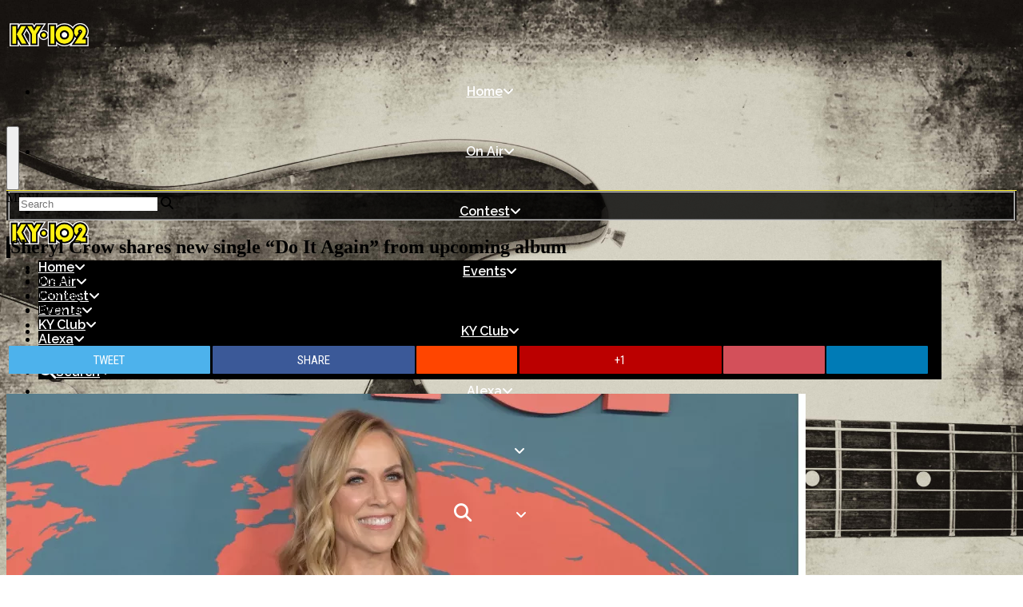

--- FILE ---
content_type: text/html; charset=UTF-8
request_url: https://www.ky102.net/2024/02/23/sheryl-crow-shares-new-single-do-it-again-from-upcoming-album/
body_size: 108302
content:
<!DOCTYPE html>
<html lang="en-US" prefix="og: http://ogp.me/ns#">
<head>

	<meta charset="UTF-8">
	<meta name="viewport" content="width=device-width, initial-scale=1.0">
	<meta https-equiv="X-UA-Compatible" content="IE=edge">
    <meta name="google-site-verification" content="-zmP37dSMmUSn-mJukdJ_kLgFSJqlb2m6bvo5HfoLcI" />
	<title>Sheryl Crow shares new single &quot;Do It Again&quot; from upcoming album | KYSJ - St. Joseph, MO</title>

	<meta name="description" content="Sheryl Crow shares new single “Do It Again” from upcoming album" />

	<!-- code removed for brevity. -->
	<meta name="SKYPE_TOOLBAR" content="SKYPE_TOOLBAR_PARSER_COMPATIBLE" />
	<!-- code removed for brevity. -->

<script type="text/javascript">if (site_GlobalArr && site_GlobalArr != 'undefined') { }else{ var site_GlobalArr = []; } site_GlobalArr["templateTheme"] = '017-itmwpb'; site_GlobalArr["templateThemeChild"] = '017-itmwpb-child'; site_GlobalArr["blogId"] = '1438'; site_GlobalArr["is_pjax"] = 1;</script><!-- here OLD events calendar  -->
<style>
.banner_lightbox { display: none; }
</style>
<meta name='robots' content='max-image-preview:large' />
	<style>img:is([sizes="auto" i], [sizes^="auto," i]) { contain-intrinsic-size: 3000px 1500px }</style>
	<meta http-equiv="X-UA-Compatible" content="IE=Edge" />
<!-- All In One SEO Pack 3.6.2ob_start_detected [-1,-1] -->
<script type="application/ld+json" class="aioseop-schema">{"@context":"https://schema.org","@graph":[{"@type":"Organization","@id":"https://www.ky102.net/#organization","url":"https://www.ky102.net/","name":"KYSJ - St. Joseph, MO","sameAs":[]},{"@type":"WebSite","@id":"https://www.ky102.net/#website","url":"https://www.ky102.net/","name":"KYSJ - St. Joseph, MO","publisher":{"@id":"https://www.ky102.net/#organization"},"potentialAction":{"@type":"SearchAction","target":"https://www.ky102.net/?s={search_term_string}","query-input":"required name=search_term_string"}},{"@type":"WebPage","@id":"https://www.ky102.net/2024/02/23/sheryl-crow-shares-new-single-do-it-again-from-upcoming-album/#webpage","url":"https://www.ky102.net/2024/02/23/sheryl-crow-shares-new-single-do-it-again-from-upcoming-album/","inLanguage":"en-US","name":"Sheryl Crow shares new single “Do It Again” from upcoming album","isPartOf":{"@id":"https://www.ky102.net/#website"},"breadcrumb":{"@id":"https://www.ky102.net/2024/02/23/sheryl-crow-shares-new-single-do-it-again-from-upcoming-album/#breadcrumblist"},"image":{"@type":"ImageObject","@id":"https://www.ky102.net/2024/02/23/sheryl-crow-shares-new-single-do-it-again-from-upcoming-album/#primaryimage","url":"https://dehayf5mhw1h7.cloudfront.net/wp-content/uploads/sites/1438/2024/02/23094046/Shutterstock_241828397396862.webp","width":1000,"height":563},"primaryImageOfPage":{"@id":"https://www.ky102.net/2024/02/23/sheryl-crow-shares-new-single-do-it-again-from-upcoming-album/#primaryimage"},"datePublished":"2024-02-23T09:40:46-06:00","dateModified":"2024-02-23T09:40:46-06:00"},{"@type":"Article","@id":"https://www.ky102.net/2024/02/23/sheryl-crow-shares-new-single-do-it-again-from-upcoming-album/#article","isPartOf":{"@id":"https://www.ky102.net/2024/02/23/sheryl-crow-shares-new-single-do-it-again-from-upcoming-album/#webpage"},"author":{"@id":"https://www.ky102.net/author/staffblogger/#author"},"headline":"Sheryl Crow shares new single “Do It Again” from upcoming album","datePublished":"2024-02-23T09:40:46-06:00","dateModified":"2024-02-23T09:40:46-06:00","commentCount":0,"mainEntityOfPage":{"@id":"https://www.ky102.net/2024/02/23/sheryl-crow-shares-new-single-do-it-again-from-upcoming-album/#webpage"},"publisher":{"@id":"https://www.ky102.net/#organization"},"articleSection":"Rock Daypop","image":{"@type":"ImageObject","@id":"https://www.ky102.net/2024/02/23/sheryl-crow-shares-new-single-do-it-again-from-upcoming-album/#primaryimage","url":"https://dehayf5mhw1h7.cloudfront.net/wp-content/uploads/sites/1438/2024/02/23094046/Shutterstock_241828397396862.webp","width":1000,"height":563}},{"@type":"Person","@id":"https://www.ky102.net/author/staffblogger/#author","name":"Staff","sameAs":[],"image":{"@type":"ImageObject","@id":"https://www.ky102.net/#personlogo","url":"https://secure.gravatar.com/avatar/e51a02fe202f264ba1be2593ef4b715507574de11dc56105691f8e9e24cf27f0?s=96&d=mm&r=g","width":96,"height":96,"caption":"Staff"}},{"@type":"BreadcrumbList","@id":"https://www.ky102.net/2024/02/23/sheryl-crow-shares-new-single-do-it-again-from-upcoming-album/#breadcrumblist","itemListElement":[{"@type":"ListItem","name":"KYSJ - St. Joseph, MO","position":1,"item":{"@type":"WebPage","@id":"https://www.ky102.net/","url":"https://www.ky102.net/","name":"KYSJ - St. Joseph, MO"}},{"@type":"ListItem","name":"Sheryl Crow shares new single “Do It Again” from upcoming album","position":2,"item":{"@type":"WebPage","@id":"https://www.ky102.net/2024/02/23/sheryl-crow-shares-new-single-do-it-again-from-upcoming-album/","url":"https://www.ky102.net/2024/02/23/sheryl-crow-shares-new-single-do-it-again-from-upcoming-album/","name":"Sheryl Crow shares new single “Do It Again” from upcoming album"}}]}]}</script>
<link rel="canonical" href="https://www.ky102.net/2024/02/23/sheryl-crow-shares-new-single-do-it-again-from-upcoming-album/" />
<!-- All In One SEO Pack -->
<link rel='dns-prefetch' href='//www.ky102.net' />
<link rel='dns-prefetch' href='//sdk.amazonaws.com' />
<link rel='dns-prefetch' href='//www.google.com' />
<link rel='dns-prefetch' href='//www.googletagmanager.com' />
<link rel='dns-prefetch' href='//fonts.googleapis.com' />
<link rel='dns-prefetch' href='//maxcdn.bootstrapcdn.com' />
<link rel='dns-prefetch' href='//use.fontawesome.com' />
<link rel='dns-prefetch' href='//dehayf5mhw1h7.cloudfront.net' />
<link rel="alternate" type="application/rss+xml" title="KYSJ - St. Joseph, MO &raquo; Feed" href="https://www.ky102.net/feed/" />
<link rel="alternate" type="application/rss+xml" title="KYSJ - St. Joseph, MO &raquo; Comments Feed" href="https://www.ky102.net/comments/feed/" />
<link rel="alternate" type="text/calendar" title="KYSJ - St. Joseph, MO &raquo; iCal Feed" href="https://www.ky102.net/events/?ical=1" />
<link rel="alternate" type="application/rss+xml" title="KYSJ - St. Joseph, MO &raquo; Sheryl Crow shares new single “Do It Again” from upcoming album Comments Feed" href="https://www.ky102.net/2024/02/23/sheryl-crow-shares-new-single-do-it-again-from-upcoming-album/feed/" />
<script type="text/javascript">
/* <![CDATA[ */
window._wpemojiSettings = {"baseUrl":"https:\/\/s.w.org\/images\/core\/emoji\/16.0.1\/72x72\/","ext":".png","svgUrl":"https:\/\/s.w.org\/images\/core\/emoji\/16.0.1\/svg\/","svgExt":".svg","source":{"concatemoji":"https:\/\/www.ky102.net\/wp-includes\/js\/wp-emoji-release.min.js?ver=6.8.3"}};
/*! This file is auto-generated */
!function(s,n){var o,i,e;function c(e){try{var t={supportTests:e,timestamp:(new Date).valueOf()};sessionStorage.setItem(o,JSON.stringify(t))}catch(e){}}function p(e,t,n){e.clearRect(0,0,e.canvas.width,e.canvas.height),e.fillText(t,0,0);var t=new Uint32Array(e.getImageData(0,0,e.canvas.width,e.canvas.height).data),a=(e.clearRect(0,0,e.canvas.width,e.canvas.height),e.fillText(n,0,0),new Uint32Array(e.getImageData(0,0,e.canvas.width,e.canvas.height).data));return t.every(function(e,t){return e===a[t]})}function u(e,t){e.clearRect(0,0,e.canvas.width,e.canvas.height),e.fillText(t,0,0);for(var n=e.getImageData(16,16,1,1),a=0;a<n.data.length;a++)if(0!==n.data[a])return!1;return!0}function f(e,t,n,a){switch(t){case"flag":return n(e,"\ud83c\udff3\ufe0f\u200d\u26a7\ufe0f","\ud83c\udff3\ufe0f\u200b\u26a7\ufe0f")?!1:!n(e,"\ud83c\udde8\ud83c\uddf6","\ud83c\udde8\u200b\ud83c\uddf6")&&!n(e,"\ud83c\udff4\udb40\udc67\udb40\udc62\udb40\udc65\udb40\udc6e\udb40\udc67\udb40\udc7f","\ud83c\udff4\u200b\udb40\udc67\u200b\udb40\udc62\u200b\udb40\udc65\u200b\udb40\udc6e\u200b\udb40\udc67\u200b\udb40\udc7f");case"emoji":return!a(e,"\ud83e\udedf")}return!1}function g(e,t,n,a){var r="undefined"!=typeof WorkerGlobalScope&&self instanceof WorkerGlobalScope?new OffscreenCanvas(300,150):s.createElement("canvas"),o=r.getContext("2d",{willReadFrequently:!0}),i=(o.textBaseline="top",o.font="600 32px Arial",{});return e.forEach(function(e){i[e]=t(o,e,n,a)}),i}function t(e){var t=s.createElement("script");t.src=e,t.defer=!0,s.head.appendChild(t)}"undefined"!=typeof Promise&&(o="wpEmojiSettingsSupports",i=["flag","emoji"],n.supports={everything:!0,everythingExceptFlag:!0},e=new Promise(function(e){s.addEventListener("DOMContentLoaded",e,{once:!0})}),new Promise(function(t){var n=function(){try{var e=JSON.parse(sessionStorage.getItem(o));if("object"==typeof e&&"number"==typeof e.timestamp&&(new Date).valueOf()<e.timestamp+604800&&"object"==typeof e.supportTests)return e.supportTests}catch(e){}return null}();if(!n){if("undefined"!=typeof Worker&&"undefined"!=typeof OffscreenCanvas&&"undefined"!=typeof URL&&URL.createObjectURL&&"undefined"!=typeof Blob)try{var e="postMessage("+g.toString()+"("+[JSON.stringify(i),f.toString(),p.toString(),u.toString()].join(",")+"));",a=new Blob([e],{type:"text/javascript"}),r=new Worker(URL.createObjectURL(a),{name:"wpTestEmojiSupports"});return void(r.onmessage=function(e){c(n=e.data),r.terminate(),t(n)})}catch(e){}c(n=g(i,f,p,u))}t(n)}).then(function(e){for(var t in e)n.supports[t]=e[t],n.supports.everything=n.supports.everything&&n.supports[t],"flag"!==t&&(n.supports.everythingExceptFlag=n.supports.everythingExceptFlag&&n.supports[t]);n.supports.everythingExceptFlag=n.supports.everythingExceptFlag&&!n.supports.flag,n.DOMReady=!1,n.readyCallback=function(){n.DOMReady=!0}}).then(function(){return e}).then(function(){var e;n.supports.everything||(n.readyCallback(),(e=n.source||{}).concatemoji?t(e.concatemoji):e.wpemoji&&e.twemoji&&(t(e.twemoji),t(e.wpemoji)))}))}((window,document),window._wpemojiSettings);
/* ]]> */
</script>
<link rel='stylesheet' id='menu-icon-font-awesome-css' href='https://www.ky102.net/wp-content/plugins/menu-icons/css/fontawesome/css/all.min.css?ver=5.15.4' type='text/css' media='all' />
<link rel='stylesheet' id='menu-icons-extra-css' href='https://www.ky102.net/wp-content/plugins/menu-icons/css/extra.min.css?ver=0.13.7' type='text/css' media='all' />
<style id='wp-emoji-styles-inline-css' type='text/css'>

	img.wp-smiley, img.emoji {
		display: inline !important;
		border: none !important;
		box-shadow: none !important;
		height: 1em !important;
		width: 1em !important;
		margin: 0 0.07em !important;
		vertical-align: -0.1em !important;
		background: none !important;
		padding: 0 !important;
	}
</style>
<style id='classic-theme-styles-inline-css' type='text/css'>
/*! This file is auto-generated */
.wp-block-button__link{color:#fff;background-color:#32373c;border-radius:9999px;box-shadow:none;text-decoration:none;padding:calc(.667em + 2px) calc(1.333em + 2px);font-size:1.125em}.wp-block-file__button{background:#32373c;color:#fff;text-decoration:none}
</style>
<style id='global-styles-inline-css' type='text/css'>
:root{--wp--preset--aspect-ratio--square: 1;--wp--preset--aspect-ratio--4-3: 4/3;--wp--preset--aspect-ratio--3-4: 3/4;--wp--preset--aspect-ratio--3-2: 3/2;--wp--preset--aspect-ratio--2-3: 2/3;--wp--preset--aspect-ratio--16-9: 16/9;--wp--preset--aspect-ratio--9-16: 9/16;--wp--preset--color--black: #000000;--wp--preset--color--cyan-bluish-gray: #abb8c3;--wp--preset--color--white: #ffffff;--wp--preset--color--pale-pink: #f78da7;--wp--preset--color--vivid-red: #cf2e2e;--wp--preset--color--luminous-vivid-orange: #ff6900;--wp--preset--color--luminous-vivid-amber: #fcb900;--wp--preset--color--light-green-cyan: #7bdcb5;--wp--preset--color--vivid-green-cyan: #00d084;--wp--preset--color--pale-cyan-blue: #8ed1fc;--wp--preset--color--vivid-cyan-blue: #0693e3;--wp--preset--color--vivid-purple: #9b51e0;--wp--preset--gradient--vivid-cyan-blue-to-vivid-purple: linear-gradient(135deg,rgba(6,147,227,1) 0%,rgb(155,81,224) 100%);--wp--preset--gradient--light-green-cyan-to-vivid-green-cyan: linear-gradient(135deg,rgb(122,220,180) 0%,rgb(0,208,130) 100%);--wp--preset--gradient--luminous-vivid-amber-to-luminous-vivid-orange: linear-gradient(135deg,rgba(252,185,0,1) 0%,rgba(255,105,0,1) 100%);--wp--preset--gradient--luminous-vivid-orange-to-vivid-red: linear-gradient(135deg,rgba(255,105,0,1) 0%,rgb(207,46,46) 100%);--wp--preset--gradient--very-light-gray-to-cyan-bluish-gray: linear-gradient(135deg,rgb(238,238,238) 0%,rgb(169,184,195) 100%);--wp--preset--gradient--cool-to-warm-spectrum: linear-gradient(135deg,rgb(74,234,220) 0%,rgb(151,120,209) 20%,rgb(207,42,186) 40%,rgb(238,44,130) 60%,rgb(251,105,98) 80%,rgb(254,248,76) 100%);--wp--preset--gradient--blush-light-purple: linear-gradient(135deg,rgb(255,206,236) 0%,rgb(152,150,240) 100%);--wp--preset--gradient--blush-bordeaux: linear-gradient(135deg,rgb(254,205,165) 0%,rgb(254,45,45) 50%,rgb(107,0,62) 100%);--wp--preset--gradient--luminous-dusk: linear-gradient(135deg,rgb(255,203,112) 0%,rgb(199,81,192) 50%,rgb(65,88,208) 100%);--wp--preset--gradient--pale-ocean: linear-gradient(135deg,rgb(255,245,203) 0%,rgb(182,227,212) 50%,rgb(51,167,181) 100%);--wp--preset--gradient--electric-grass: linear-gradient(135deg,rgb(202,248,128) 0%,rgb(113,206,126) 100%);--wp--preset--gradient--midnight: linear-gradient(135deg,rgb(2,3,129) 0%,rgb(40,116,252) 100%);--wp--preset--font-size--small: 13px;--wp--preset--font-size--medium: 20px;--wp--preset--font-size--large: 36px;--wp--preset--font-size--x-large: 42px;--wp--preset--spacing--20: 0.44rem;--wp--preset--spacing--30: 0.67rem;--wp--preset--spacing--40: 1rem;--wp--preset--spacing--50: 1.5rem;--wp--preset--spacing--60: 2.25rem;--wp--preset--spacing--70: 3.38rem;--wp--preset--spacing--80: 5.06rem;--wp--preset--shadow--natural: 6px 6px 9px rgba(0, 0, 0, 0.2);--wp--preset--shadow--deep: 12px 12px 50px rgba(0, 0, 0, 0.4);--wp--preset--shadow--sharp: 6px 6px 0px rgba(0, 0, 0, 0.2);--wp--preset--shadow--outlined: 6px 6px 0px -3px rgba(255, 255, 255, 1), 6px 6px rgba(0, 0, 0, 1);--wp--preset--shadow--crisp: 6px 6px 0px rgba(0, 0, 0, 1);}:where(.is-layout-flex){gap: 0.5em;}:where(.is-layout-grid){gap: 0.5em;}body .is-layout-flex{display: flex;}.is-layout-flex{flex-wrap: wrap;align-items: center;}.is-layout-flex > :is(*, div){margin: 0;}body .is-layout-grid{display: grid;}.is-layout-grid > :is(*, div){margin: 0;}:where(.wp-block-columns.is-layout-flex){gap: 2em;}:where(.wp-block-columns.is-layout-grid){gap: 2em;}:where(.wp-block-post-template.is-layout-flex){gap: 1.25em;}:where(.wp-block-post-template.is-layout-grid){gap: 1.25em;}.has-black-color{color: var(--wp--preset--color--black) !important;}.has-cyan-bluish-gray-color{color: var(--wp--preset--color--cyan-bluish-gray) !important;}.has-white-color{color: var(--wp--preset--color--white) !important;}.has-pale-pink-color{color: var(--wp--preset--color--pale-pink) !important;}.has-vivid-red-color{color: var(--wp--preset--color--vivid-red) !important;}.has-luminous-vivid-orange-color{color: var(--wp--preset--color--luminous-vivid-orange) !important;}.has-luminous-vivid-amber-color{color: var(--wp--preset--color--luminous-vivid-amber) !important;}.has-light-green-cyan-color{color: var(--wp--preset--color--light-green-cyan) !important;}.has-vivid-green-cyan-color{color: var(--wp--preset--color--vivid-green-cyan) !important;}.has-pale-cyan-blue-color{color: var(--wp--preset--color--pale-cyan-blue) !important;}.has-vivid-cyan-blue-color{color: var(--wp--preset--color--vivid-cyan-blue) !important;}.has-vivid-purple-color{color: var(--wp--preset--color--vivid-purple) !important;}.has-black-background-color{background-color: var(--wp--preset--color--black) !important;}.has-cyan-bluish-gray-background-color{background-color: var(--wp--preset--color--cyan-bluish-gray) !important;}.has-white-background-color{background-color: var(--wp--preset--color--white) !important;}.has-pale-pink-background-color{background-color: var(--wp--preset--color--pale-pink) !important;}.has-vivid-red-background-color{background-color: var(--wp--preset--color--vivid-red) !important;}.has-luminous-vivid-orange-background-color{background-color: var(--wp--preset--color--luminous-vivid-orange) !important;}.has-luminous-vivid-amber-background-color{background-color: var(--wp--preset--color--luminous-vivid-amber) !important;}.has-light-green-cyan-background-color{background-color: var(--wp--preset--color--light-green-cyan) !important;}.has-vivid-green-cyan-background-color{background-color: var(--wp--preset--color--vivid-green-cyan) !important;}.has-pale-cyan-blue-background-color{background-color: var(--wp--preset--color--pale-cyan-blue) !important;}.has-vivid-cyan-blue-background-color{background-color: var(--wp--preset--color--vivid-cyan-blue) !important;}.has-vivid-purple-background-color{background-color: var(--wp--preset--color--vivid-purple) !important;}.has-black-border-color{border-color: var(--wp--preset--color--black) !important;}.has-cyan-bluish-gray-border-color{border-color: var(--wp--preset--color--cyan-bluish-gray) !important;}.has-white-border-color{border-color: var(--wp--preset--color--white) !important;}.has-pale-pink-border-color{border-color: var(--wp--preset--color--pale-pink) !important;}.has-vivid-red-border-color{border-color: var(--wp--preset--color--vivid-red) !important;}.has-luminous-vivid-orange-border-color{border-color: var(--wp--preset--color--luminous-vivid-orange) !important;}.has-luminous-vivid-amber-border-color{border-color: var(--wp--preset--color--luminous-vivid-amber) !important;}.has-light-green-cyan-border-color{border-color: var(--wp--preset--color--light-green-cyan) !important;}.has-vivid-green-cyan-border-color{border-color: var(--wp--preset--color--vivid-green-cyan) !important;}.has-pale-cyan-blue-border-color{border-color: var(--wp--preset--color--pale-cyan-blue) !important;}.has-vivid-cyan-blue-border-color{border-color: var(--wp--preset--color--vivid-cyan-blue) !important;}.has-vivid-purple-border-color{border-color: var(--wp--preset--color--vivid-purple) !important;}.has-vivid-cyan-blue-to-vivid-purple-gradient-background{background: var(--wp--preset--gradient--vivid-cyan-blue-to-vivid-purple) !important;}.has-light-green-cyan-to-vivid-green-cyan-gradient-background{background: var(--wp--preset--gradient--light-green-cyan-to-vivid-green-cyan) !important;}.has-luminous-vivid-amber-to-luminous-vivid-orange-gradient-background{background: var(--wp--preset--gradient--luminous-vivid-amber-to-luminous-vivid-orange) !important;}.has-luminous-vivid-orange-to-vivid-red-gradient-background{background: var(--wp--preset--gradient--luminous-vivid-orange-to-vivid-red) !important;}.has-very-light-gray-to-cyan-bluish-gray-gradient-background{background: var(--wp--preset--gradient--very-light-gray-to-cyan-bluish-gray) !important;}.has-cool-to-warm-spectrum-gradient-background{background: var(--wp--preset--gradient--cool-to-warm-spectrum) !important;}.has-blush-light-purple-gradient-background{background: var(--wp--preset--gradient--blush-light-purple) !important;}.has-blush-bordeaux-gradient-background{background: var(--wp--preset--gradient--blush-bordeaux) !important;}.has-luminous-dusk-gradient-background{background: var(--wp--preset--gradient--luminous-dusk) !important;}.has-pale-ocean-gradient-background{background: var(--wp--preset--gradient--pale-ocean) !important;}.has-electric-grass-gradient-background{background: var(--wp--preset--gradient--electric-grass) !important;}.has-midnight-gradient-background{background: var(--wp--preset--gradient--midnight) !important;}.has-small-font-size{font-size: var(--wp--preset--font-size--small) !important;}.has-medium-font-size{font-size: var(--wp--preset--font-size--medium) !important;}.has-large-font-size{font-size: var(--wp--preset--font-size--large) !important;}.has-x-large-font-size{font-size: var(--wp--preset--font-size--x-large) !important;}
:where(.wp-block-post-template.is-layout-flex){gap: 1.25em;}:where(.wp-block-post-template.is-layout-grid){gap: 1.25em;}
:where(.wp-block-columns.is-layout-flex){gap: 2em;}:where(.wp-block-columns.is-layout-grid){gap: 2em;}
:root :where(.wp-block-pullquote){font-size: 1.5em;line-height: 1.6;}
</style>
<link rel='stylesheet' id='onecms-social-share-css' href='https://www.ky102.net/wp-content/plugins/onecms-social-share/public/assets/css/onecms-social-share-public.css?ver=2.1.0_3' type='text/css' media='all' />
<link rel='stylesheet' id='onecms-social-share-fontawesome-css' href='https://www.ky102.net/wp-content/plugins/1-a-common-library/fontawesome/6.5.0/css/all.min.css?ver=6.5.0' type='text/css' media='all' />
<link rel='stylesheet' id='onecms-social-share-poppins-css' href='https://www.ky102.net/wp-content/plugins/onecms-social-share/public/assets/fonts/poppins/poppins.css?ver=2.1.0' type='text/css' media='all' />
<style id='dominant-color-styles-inline-css' type='text/css'>
img[data-dominant-color]:not(.has-transparency) { background-color: var(--dominant-color); }
</style>
<link rel='stylesheet' id='front-advertise-css' href='https://www.ky102.net/wp-content/plugins/advertise/assets/css/front.css?ver=6.8.3' type='text/css' media='all' />
<link rel='stylesheet' id='sharify-icon-css' href='https://www.ky102.net/wp-content/plugins/sharify/icon/css/sharify.css' type='text/css' media='all' />
<link rel='stylesheet' id='sharify-font-css' href='https://fonts.googleapis.com/css?family=Roboto+Condensed:400' type='text/css' media='all' />
<link rel='stylesheet' id='sm_topmenu_fonts-css' href='//fonts.googleapis.com/css?family=Raleway%3A100%2C300%2Cregular%2C700%2C900%26subset%3Dlatin%2C' type='text/css' media='screen' />
<link rel='stylesheet' id='sm-animatecss-css' href='https://www.ky102.net/wp-content/plugins/supermenu/assets/css/animate.css?ver=6.8.3' type='text/css' media='all' />
<link rel='stylesheet' id='sm-fontawesome-css' href='https://www.ky102.net/wp-content/plugins/supermenu/assets/css/font-awesome.min.css?ver=6.8.3' type='text/css' media='all' />
<link rel='stylesheet' id='supermenu-css' href='https://www.ky102.net/wp-content/plugins/supermenu/assets/css/supermenu.css?ver=6.8.3' type='text/css' media='all' />
<link rel='stylesheet' id='sm-pe-icon-css' href='https://www.ky102.net/wp-content/plugins/supermenu/assets/css/pe-icon-7-stroke.css?ver=6.8.3' type='text/css' media='all' />
<link rel='stylesheet' id='wpb-app-manager-css' href='https://www.ky102.net/wp-content/plugins/wpb-app-manager/public/css/wpb-app-manager-public.css?ver=1.0.0' type='text/css' media='all' />
<link rel='stylesheet' id='wpb-app-manager-smart-app-banner-css-css' href='https://www.ky102.net/wp-content/plugins/wpb-app-manager/public/css/smart-app-banner.css?ver=0.7.18' type='text/css' media='all' />
<link rel='stylesheet' id='wpb-audio-stream-manager-select2-style-css' href='https://www.ky102.net/wp-content/plugins/wpb-audio-stream-manager/public/css/select2.css?ver=4.0.7' type='text/css' media='all' />
<link rel='stylesheet' id='wpb-audio-stream-manager-css' href='https://www.ky102.net/wp-content/plugins/wpb-audio-stream-manager/public/css/wpb-audio-stream-manager-public.css?ver=1.1.10' type='text/css' media='all' />
<link rel='stylesheet' id='wpb-audio-stream-manager-now-playing-info-css-css' href='https://www.ky102.net/wp-content/plugins/wpb-audio-stream-manager/public/css/onecms-now-playing-info-public-new.css?ver=2020_04_01' type='text/css' media='all' />
<link rel='stylesheet' id='wpb-audio-stream-manager-show-stream-css-css' href='https://www.ky102.net/wp-content/plugins/wpb-audio-stream-manager/public/css/onecms-show-stream-public-new.css?ver=2020_04_01' type='text/css' media='all' />
<link rel='stylesheet' id='wpb-ssl-podcast-css' href='https://www.ky102.net/wp-content/plugins/wpb-ssl-podcast/public/css/wpb-ssl-podcast-public.css?ver=1.0.0' type='text/css' media='all' />
<link rel='stylesheet' id='wpb-ugc-v2-css' href='https://www.ky102.net/wp-content/plugins/wpb-ugc-v2/public/css/wpb-ugc-v2-public.css?ver=2.0.0' type='text/css' media='all' />
<link rel='stylesheet' id='wpb-ugc-v2bootstrap-css-css' href='https://www.ky102.net/wp-content/plugins/wpb-ugc-v2/public/css/ugc_bootstrap.css?ver=3.3.7' type='text/css' media='all' />
<link rel='stylesheet' id='wpb-ugc-v2filestyle-css-css' href='https://www.ky102.net/wp-content/plugins/wpb-ugc-v2/public/css/fileinput.min.css?ver=3.3.7' type='text/css' media='all' />
<link rel='stylesheet' id='wpb-ugc-v2-validator-css-css' href='https://www.ky102.net/wp-content/plugins/wpb-ugc-v2/public/css/bootstrapValidator.min.css?ver=2.0.0' type='text/css' media='all' />
<link rel='stylesheet' id='wpb-voice-app-css' href='https://www.ky102.net/wp-content/plugins/wpb-voice-app/public/css/wpb-voice-app-public.css?ver=1.0.0' type='text/css' media='all' />
<link rel='stylesheet' id='wpb_recent_post_default_styles-css' href='https://www.ky102.net/wp-content/plugins/wpb-widget-recent-posts-advanced/inc/css/default-styles.css?v=2019730&#038;ver=6.8.3' type='text/css' media='all' />
<link rel='stylesheet' id='weblator_polling-plugin-styles-css' href='https://www.ky102.net/wp-content/plugins/weblator_polling/public/assets/css/public.css?ver=1.3.5.6' type='text/css' media='all' />
<link rel='stylesheet' id='weblator_polling-fa-css' href='https://www.ky102.net/wp-content/plugins/weblator_polling/public/assets/css/font-awesome.min.css?ver=1.3.5.6' type='text/css' media='all' />
<link rel='stylesheet' id='parent-style-css' href='https://www.ky102.net/wp-content/themes/017-itmwpb/style.css?ver=6.8.3' type='text/css' media='all' />
<link rel='stylesheet' id='child-style-css' href='https://www.ky102.net/wp-content/themes/017-itmwpb-child/style.css?ver=6.8.3' type='text/css' media='all' />
<link rel='stylesheet' id='episode-content-tabs-2-css' href='https://www.ky102.net/wp-content/plugins/wpb-show-core/modules/episode-transcription/public//css/episode-content-tabs.css?ver=1.1.2' type='text/css' media='screen' />
<link rel='stylesheet' id='jplayer.blue.monday-css' href='https://www.ky102.net/wp-content/plugins/wpb-show-core/modules/jplayer/skin/blue.monday.minimal/jplayer.blue.monday.css?v=11202017c&#038;ver=2' type='text/css' media='screen' />
<link rel='stylesheet' id='bootstrapwp-css' href='https://www.ky102.net/wp-content/themes/017-itmwpb/inc/css/bootstrap960.min.css?ver=3.3.7' type='text/css' media='all' />
<link rel='stylesheet' id='forms-css' href='https://www.ky102.net/wp-admin/css/forms.min.css?ver=6.8.3' type='text/css' media='all' />
<link rel='stylesheet' id='glyphicon-css' href='https://www.ky102.net/wp-content/themes/017-itmwpb/inc/css/bootstrap-glyphicons.css?ver=3.0.0' type='text/css' media='all' />
<link rel='stylesheet' id='font-awesome-css' href='https://maxcdn.bootstrapcdn.com/font-awesome/4.3.0/css/font-awesome.min.css?ver=3.0.0' type='text/css' media='all' />
<link rel='stylesheet' id='font-awesome-5-css' href='https://www.ky102.net/wp-content/plugins/menu-icons/css/fontawesome/css/all.min.css?ver=6.8.3' type='text/css' media='all' />
<link rel='stylesheet' id='google_font_lato-css' href='https://fonts.googleapis.com/css?family=Lato%3A400%2C700%2C400italic%2C700italic&#038;ver=6.8.3' type='text/css' media='all' />
<link rel='stylesheet' id='google_font_raleway-css' href='https://fonts.googleapis.com/css?family=Raleway%3A400%2C600%2C700%22+rel%3D%22stylesheet&#038;ver=6.8.3' type='text/css' media='all' />
<link rel='stylesheet' id='google_font_montserrat-css' href='https://fonts.googleapis.com/css?family=Montserrat%3A200%2C300%2C300i%2C400%2C400i%2C500%2C500i%2C700%2C900&#038;ver=6.8.3' type='text/css' media='all' />
<link rel='stylesheet' id='stylesheet-css' href='https://www.ky102.net/wp-content/themes/017-itmwpb-child/style.css?ver=6.8.3' type='text/css' media='all' />
<style id='akismet-widget-style-inline-css' type='text/css'>

			.a-stats {
				--akismet-color-mid-green: #357b49;
				--akismet-color-white: #fff;
				--akismet-color-light-grey: #f6f7f7;

				max-width: 350px;
				width: auto;
			}

			.a-stats * {
				all: unset;
				box-sizing: border-box;
			}

			.a-stats strong {
				font-weight: 600;
			}

			.a-stats a.a-stats__link,
			.a-stats a.a-stats__link:visited,
			.a-stats a.a-stats__link:active {
				background: var(--akismet-color-mid-green);
				border: none;
				box-shadow: none;
				border-radius: 8px;
				color: var(--akismet-color-white);
				cursor: pointer;
				display: block;
				font-family: -apple-system, BlinkMacSystemFont, 'Segoe UI', 'Roboto', 'Oxygen-Sans', 'Ubuntu', 'Cantarell', 'Helvetica Neue', sans-serif;
				font-weight: 500;
				padding: 12px;
				text-align: center;
				text-decoration: none;
				transition: all 0.2s ease;
			}

			/* Extra specificity to deal with TwentyTwentyOne focus style */
			.widget .a-stats a.a-stats__link:focus {
				background: var(--akismet-color-mid-green);
				color: var(--akismet-color-white);
				text-decoration: none;
			}

			.a-stats a.a-stats__link:hover {
				filter: brightness(110%);
				box-shadow: 0 4px 12px rgba(0, 0, 0, 0.06), 0 0 2px rgba(0, 0, 0, 0.16);
			}

			.a-stats .count {
				color: var(--akismet-color-white);
				display: block;
				font-size: 1.5em;
				line-height: 1.4;
				padding: 0 13px;
				white-space: nowrap;
			}
		
</style>
<link rel='stylesheet' id='login_nocaptcha_css-css' href='https://www.ky102.net/wp-content/plugins/login-recaptcha/css/style.css?ver=1736916014' type='text/css' media='all' />
<link rel='stylesheet' id='sendpress-fe-css-css' href='https://www.ky102.net/wp-content/plugins/vipclub/css/front-end.css?dt=12Nov2025&#038;ver=6.8.3' type='text/css' media='all' />
<link rel='stylesheet' id='jquery-ui-css' href='https://www.ky102.net/wp-content/plugins/vipclub/css/jquery-ui-1-12-1.css?ver=6.8.3' type='text/css' media='all' />
<link rel='stylesheet' id='sendpress-bootstrap-css-css' href='https://www.ky102.net/wp-content/plugins/vipclub/css/ugc_bootstrap.css?dt=16jun21&#038;ver=6.8.3' type='text/css' media='all' />
<link rel='stylesheet' id='font-awesome-official-css' href='https://use.fontawesome.com/releases/v6.6.0/css/all.css' type='text/css' media='all' integrity="sha384-h/hnnw1Bi4nbpD6kE7nYfCXzovi622sY5WBxww8ARKwpdLj5kUWjRuyiXaD1U2JT" crossorigin="anonymous" />
<link rel='stylesheet' id='stylesheet-editor-css' href='https://dehayf5mhw1h7.cloudfront.net/wp-content/uploads/sites/1438/wpbcss/wpbstyle-017itmwpbchild-060.css?ver=6.8.3' type='text/css' media='all' />
<link rel='stylesheet' id='wpsm_tabs_r-font-awesome-front-css' href='https://www.ky102.net/wp-content/plugins/tabs-responsive/assets/css/font-awesome/css/font-awesome.min.css?ver=6.8.3' type='text/css' media='all' />
<link rel='stylesheet' id='wpsm_tabs_r_bootstrap-front-css' href='https://www.ky102.net/wp-content/plugins/tabs-responsive/assets/css/bootstrap-front.css?ver=6.8.3' type='text/css' media='all' />
<link rel='stylesheet' id='wpsm_tabs_r_animate-css' href='https://www.ky102.net/wp-content/plugins/tabs-responsive/assets/css/animate.css?ver=6.8.3' type='text/css' media='all' />
<link rel='stylesheet' id='wpb-slider-default-css-css' href='https://www.ky102.net/wp-content/plugins/wpb-slider/assets/css/wpb-slider-default.css?ver=6.8.3' type='text/css' media='all' />
<link rel='stylesheet' id='closing_dashboard_bootstrap_css-css' href='https://www.ky102.net/wp-content/plugins/entity-closing-lite/css/wpb-bootstrap.css?ver=3.3.6' type='text/css' media='all' />
<link rel='stylesheet' id='closing_dashboard_front_styles_css-css' href='https://www.ky102.net/wp-content/plugins/entity-closing-lite/css/styles-front.css?ver=1.0.3' type='text/css' media='all' />
<link rel='stylesheet' id='bannerlightwindow-style-css' href='https://www.ky102.net/wp-content/plugins/wpb-banner-light-window/featherlight-1.2.3/release/featherlight.min.css?ver=1.2.3' type='text/css' media='all' />
<link rel='stylesheet' id='magnific-css' href='https://www.ky102.net/wp-content/plugins/wpb-gdpr/frontend/css/magnific_1.css?ver=rand123' type='text/css' media='all' />
<link rel='stylesheet' id='font-awesome-official-v4shim-css' href='https://use.fontawesome.com/releases/v6.6.0/css/v4-shims.css' type='text/css' media='all' integrity="sha384-Heamg4F/EELwbmnBJapxaWTkcdX/DCrJpYgSshI5BkI7xghn3RvDcpG+1xUJt/7K" crossorigin="anonymous" />
<script>if (document.location.protocol != "https:") {document.location = document.URL.replace(/^http:/i, "https:");}</script><script type="text/javascript" src="https://www.ky102.net/wp-includes/js/jquery/jquery.min.js?ver=3.7.1" id="jquery-core-js"></script>
<script type="text/javascript" src="https://www.ky102.net/wp-includes/js/jquery/jquery-migrate.min.js?ver=3.4.1" id="jquery-migrate-js"></script>
<script type="text/javascript" src="https://www.ky102.net/wp-content/plugins/common_functions.js?ver=1.5.1.2" id="common-funcs-js-js"></script>
<script type="text/javascript" src="https://www.ky102.net/wp-content/plugins/wpb-banner-light-window/featherlight-1.2.3/release/featherlight.min.js?ver=1.3.26" id="bannerlightwindow-script-js"></script>
<script type="text/javascript" src="https://www.ky102.net/wp-content/plugins/wpb-ssl-podcast/public/js/wpb-ssl-podcast-public.js?ver=1.0.0999" id="wpb-ssl-podcast-js"></script>
<script type="text/javascript" src="https://www.ky102.net/wp-content/plugins/wpb-voice-app/public/js/wpb-voice-app-public.js?ver=1.0.0999" id="wpb-voice-app-js"></script>
<script type="text/javascript" src="https://www.ky102.net/wp-content/plugins/weblator_polling/public/assets/js/app/legend.js?ver=1.3.5.6" id="weblator_polling-legend-js"></script>
<script type="text/javascript" id="weblator_polling-plugin-script-js-extra">
/* <![CDATA[ */
var ajaxurl = "https:\/\/www.ky102.net\/wp-admin\/admin-ajax.php";
/* ]]> */
</script>
<script type="text/javascript" src="https://www.ky102.net/wp-content/plugins/weblator_polling/public/assets/js/app/public.js?ver=1.3.5.6" id="weblator_polling-plugin-script-js"></script>
<script type="text/javascript" src="https://www.ky102.net/wp-content/plugins/wpb-show-core/inc/show/assets/js/show.js?ver=6.8.3" id="show_js_update-js"></script>
<script type="text/javascript" src="https://www.google.com/recaptcha/api.js?onload=submitDisable" id="login_nocaptcha_google_api-js"></script>
<script type="text/javascript" src="https://www.ky102.net/wp-content/plugins/wpb-ugc-v2/public/js/bootstrapValidator.min.js?ver=2.0.0" id="wpb-ugc-v2-validator-js-js"></script>
<script type="text/javascript" src="https://www.ky102.net/wp-content/plugins/wpb-ugc-v2/public/js/fileinput.min.js?ver=2.0.0" id="wpb-ugc-v2-fileinput-js-js"></script>
<script type="text/javascript" src="https://www.ky102.net/wp-content/plugins/wpb-ugc-v2/public/js/wpb-ugc-v2-public.js?dt=01_10_20&amp;ver=2.0.0" id="wpb-ugc-v2-js"></script>

<!-- Google tag (gtag.js) snippet added by Site Kit -->

<!-- Google Analytics snippet added by Site Kit -->
<script type="text/javascript" src="https://www.googletagmanager.com/gtag/js?id=G-P2Y9523T8F" id="google_gtagjs-js" async></script>
<script type="text/javascript" id="google_gtagjs-js-after">
/* <![CDATA[ */
window.dataLayer = window.dataLayer || [];function gtag(){dataLayer.push(arguments);}
gtag("set","linker",{"domains":["www.ky102.net"]});
gtag("js", new Date());
gtag("set", "developer_id.dZTNiMT", true);
gtag("config", "G-P2Y9523T8F");
/* ]]> */
</script>

<!-- End Google tag (gtag.js) snippet added by Site Kit -->
<!-- common frontend header code put here -->
<script type="text/javascript">
	if (site_GlobalArr && site_GlobalArr != 'undefined') { }else{ var site_GlobalArr = []; }
	var siteURL_Global_value = window.location.href; siteURL_Global_value = siteURL_Global_value.replace("http://", ""); siteURL_Global_value = siteURL_Global_value.replace("https://", "");    var tempArr_Global = siteURL_Global_value.split('/');    site_GlobalArr["blogId"] = '1438'; site_GlobalArr["siteURL"] = tempArr_Global[0];
	try {  if (tempArr_Global[1] == 'category') { site_GlobalArr["pageFlag"] = 'category_list_page'; }else if (tempArr_Global[1] == 'events') { site_GlobalArr["pageFlag"] = 'upcoming_events_list_page'; }    }catch(err){}
	</script>
	<link rel="EditURI" type="application/rsd+xml" title="RSD" href="https://www.ky102.net/xmlrpc.php?rsd" />
<link rel='shortlink' href='https://www.ky102.net/?p=86741' />
<script> var $ = jQuery; </script><meta name="generator" content="Performance Lab 1.9.0; modules: images/dominant-color, images/webp-support, images/webp-uploads">
<!-- Open Graph Meta Data by WP-Open-Graph plugin-->
<meta property="og:site_name" content="KYSJ - St. Joseph, MO" />
<meta property="og:locale" content="en_us" />
<meta property="og:type" content="article" />
<meta property="og:image:width" content="960" />
<meta property="og:image:height" content="540" />
<meta property="og:image" content="https://dehayf5mhw1h7.cloudfront.net/wp-content/uploads/sites/1438/2024/02/23094046/Shutterstock_241828397396862-960x540.jpg" />
<meta property="og:title" content="Sheryl Crow shares new single “Do It Again” from upcoming album" />
<meta property="og:url" content="https://www.ky102.net/2024/02/23/sheryl-crow-shares-new-single-do-it-again-from-upcoming-album/" />
<meta property="og:description" content="Sheryl Crow has shared the song &#8216;Do It Again&#8217;, the third track from her upcoming studio album, &#8216;Evolution&#8217;, which is due out on March 29. &#8216;Do It Again&#8217; follows the previously released title track and the single" />
<!-- End : Open Graph Meta Data -->
<meta name="generator" content="Site Kit by Google 1.138.0" /><style type="text/css">
.sharify-btn-twitter{
	min-width: 20%}

.sharify-btn-twitter .sharify-icon{
	float: left;		padding-left: 10px;}


.sharify-btn-twitter .sharify-count{
	display: block;	padding-right: 10px;
	float: right;
}

.sharify-btn-twitter .sharify-title{
	}

.sharify-btn-facebook{
	min-width: 20%}

.sharify-btn-facebook .sharify-icon{
	float: left;		padding-left: 10px;}


.sharify-btn-facebook .sharify-count{
	display: block;	padding-right: 10px;
	float: right;
}

.sharify-btn-facebook .sharify-title{
	}

.sharify-btn-gplus{
	min-width: 20%}

.sharify-btn-gplus .sharify-icon{
	float: left;		padding-left: 10px;}


.sharify-btn-gplus .sharify-count{
	display: block;	padding-right: 10px;
	float: right;
}

.sharify-btn-gplus .sharify-title{
	}

.sharify-btn-reddit{
	min-width: 10%;}

.sharify-btn-reddit .sharify-icon{
	float: none;	text-align: center;	padding-left: 0px;}


.sharify-btn-reddit .sharify-count{
	display: none;	padding-right: 10px;
	float: right;
}

.sharify-btn-reddit .sharify-title{
	display: none;}

.sharify-btn-pocket{
	min-width: 10%;}

.sharify-btn-pocket .sharify-icon{
	float: none;	text-align: center;	padding-left: 0px;}


.sharify-btn-pocket .sharify-count{
	display: none;	padding-right: 10px;
	float: right;
}

.sharify-btn-pocket .sharify-title{
	display: none;}

.sharify-btn-pinterest{
	min-width: 10%;}

.sharify-btn-pinterest .sharify-icon{
	float: none;	text-align: center;	padding-left: 0px;}


.sharify-btn-pinterest .sharify-count{
	display: none;	padding-right: 10px;
	float: right;
}

.sharify-btn-pinterest .sharify-title{
	display: none;}

.sharify-btn-linkedin{
	min-width: 10%;}

.sharify-btn-linkedin .sharify-icon{
	float: none;	text-align: center;	padding-left: 0px;}


.sharify-btn-linkedin .sharify-count{
	display: none;	padding-right: 10px;
	float: right;
}

.sharify-btn-linkedin .sharify-title{
	display: none;}

.sharify-btn-email{
	min-width: 10%;}

.sharify-btn-email .sharify-icon{
	float: none;	text-align: center;	padding-left: 0px;}


.sharify-btn-email .sharify-count{
	display: none;	padding-right: 10px;
	float: right;
}

.sharify-btn-email .sharify-title{
	display: none;}

.sharify-btn-vk{
	min-width: 10%;}

.sharify-btn-vk .sharify-icon{
	float: none;	text-align: center;	padding-left: 0px;}


.sharify-btn-vk .sharify-count{
	display: none;	padding-right: 10px;
	float: right;
}

.sharify-btn-vk .sharify-title{
	display: none;}

.sharify-btn-skype{
	min-width: 10%;}

.sharify-btn-skype .sharify-icon{
	float: none;	text-align: center;	padding-left: 0px;}


.sharify-btn-skype .sharify-count{
	display: none;	padding-right: 10px;
	float: right;
}

.sharify-btn-skype .sharify-title{
	display: none;}

.sharify-container li{
	font-family: Roboto Condensed, sans-serif;}

.sharify-icon{
	  font-size: 13px;
	      line-height: 35px;
}

.sharify-container li .count{
	background-color: transparent !important;
}

.sharify-btn-wa{
	display: none;
}
.ismobilewa{
	display: block !important;
}
.sharify-container li.sharify-btn-wa a{background-color:;}.sharify-container li.sharify-btn-wa a:hover{background-color:}
.sharify-gplus{
	font-size: 22px;
}
.sharify-container{position:relative;display:block;width:100%;padding:20px 0;overflow:hidden}.sharify-container ul{padding:0;margin:0}.sharify-container li{list-style:none;height:35px;line-height:36px;float:left;margin:0!important;padding-left:2.5px}.sharify-container li a{border:0;background-color:#4db2ec;border-radius:1px;display:block;font-size:15px;line-height:37px;height:100%;color:#fff;position:relative;text-align:center;text-decoration:none;text-transform:uppercase;width:100%;transition:all .2s ease-in-out}@media (max-width:955px) and (min-width:769px){.sharify-count{display:none}}@media (max-width:768px){.sharify-count,.sharify-title{display:none}.sharify-icon{width:100%;padding-left:0!important}.sharify-icon i{text-align:center}.sharify-container li{min-width:14.2857142857%!important;width:12.5%!important}}.sharify-count{float:right}.sharify-container li.sharify-btn-twitter a{background-color:#4db2ec;}.sharify-container li.sharify-btn-twitter a:hover{background-color:#3498db}.sharify-container li.sharify-btn-facebook a{background-color:#3b5998;}.sharify-container li.sharify-btn-facebook a:hover{background-color:#0e2e6f;}.sharify-container li.sharify-btn-gplus a{background-color:#bb0000;}.sharify-container li.sharify-btn-gplus a:hover{background-color:#a30505;}.sharify-container li.sharify-btn-pinterest a{background-color:#cb2027;}.sharify-container li.sharify-btn-pinterest a:hover{background-color:#bb0000}.sharify-container li.sharify-btn-linkedin a{background-color:#007bb6;}.sharify-container li.sharify-btn-linkedin a:hover{background-color:#0e2e6f;}.sharify-container li.sharify-btn-vk a{background-color:#45668e;}.sharify-container li.sharify-btn-vk a:hover{background-color:#32506d;}.sharify-container li.sharify-btn-reddit a{background-color:#ff4500}.sharify-container li.sharify-btn-reddit a:hover{background-color:#e24207;}.sharify-container li.sharify-btn-pocket a{background-color:#d3505a}.sharify-container li.sharify-btn-pocket a:hover{background-color:#B6202C}.sharify-container li.sharify-btn-email a{background-color:#e74c3c;}.sharify-container li.sharify-btn-email a:hover{background-color:#c0392b;}
.sharify-container li{margin-bottom: 5px !important;}
.sharify-container li.sharify-btn-skype a{
background-color:#00aff0;
}

.sharify-container li.sharify-btn-skype a:hover{

background-color:#00a0dc;

}
<!--Custom css-->
</style>
<!-- supermenu : styles_new_method_call -->
<style type="text/css" id="supermenu-customizer">
/*.supermenu__desktop.supermenu--default, 
.supermenu__desktop.supermenu--inverted {
  height: 80px;
}
*/ /* CSS1J */
.supermenu__desktop.supermenu--stacked {
  height: 160px;
}
.supermenu--fixed.supermenu--etpcrossed .supermenu__desktop.supermenu--stacked {
  height: 80px;
}
.supermenu__mobile {
  height: 80px;
}
.supermenu {
  min-height: 80px;
  border-width: 0px 0px 1px 0px;
  border-color: #fff233;
  border-style: solid;
  background: rgba(35,35,35,0);
}
body {
  padding-top: 0px;
}  
.safari body.superside-open .supermenu {
  margin-top: 0px !important;
}
.supermenu--stacked .supermenu__menu-items-wrapper {
  background: #f7f7f7;
}
.supermenu .supermenu__navbar, 
.superbar__container {
  max-width: 1170px;
}
.supermenu.supermenu--alt-styles {
  background: #232323 !important;
}
.supermenu.is-hidden {
  transform: translateY(-80px);
  -webkit-transform: translateY(-80px);
}
.supermenu.supermenu--animated {
  -webkit-animation-delay: 0s;
  animation-delay: 0s;
  -webkit-animation-duration: 1s;
  animation-duration: 1s;
}
@media all and (max-width: 991px) {
  .supermenu__mobile {
    display: block;
  }
  .supermenu__desktop {
    display: none;
  }
  .supermenu__mobile .smdropdown-menu li {
    background: #0c0000;
  }
}
.supermenu__toggler .toggler--lines, 
.supermenu__toggler .toggler--lines:before, 
.supermenu__toggler .toggler--lines:after {
  background: #ffffff}
.supermenu__toggler:hover .toggler--lines, 
.supermenu__toggler:hover .toggler--lines:before, 
.supermenu__toggler:hover .toggler--lines:after {
  background: #fff233;
}
.superside__toggler .toggler--lines, 
.superside__toggler .toggler--lines:before, 
.superside__toggler .toggler--lines:after {
  background: #232323;
}
.superside__toggler:hover .toggler--lines, 
.superside__toggler:hover .toggler--lines:before, 
.superside__toggler:hover .toggler--lines:after {
  background: #a0ce4e;
}
.superside__close__icon::before, 
.superside__close__icon::after {
  background: #ffffff;
}
/* 2. LOGO */
.supermenu__logo-wrapper .img-logo {
  max-height: 22px;
  margin-top: 29px;
}
.supermenu--stacked .supermenu__logo-wrapper .img-logo {
  margin-top: 29px;
  max-height: 22px;
}
.supermenu__logo-wrapper .supermenu__text-logo {
  font-family: 'Raleway', sans-serif;
  font-weight: 700;
  font-size: 14px;
  margin-top: 26px;
  margin-bottom: 26px;
  letter-spacing: 3px;
  color: #232323;
  border-width: 2px;
  border-color: #232323;
}
.supermenu--etpcrossed.supermenu--fixed .supermenu__logo-wrapper .img-logo {
  max-height: 70px;
  margin-top: 5px;
}
.supermenu--alt-styles .supermenu__logo-wrapper .supermenu__text-logo{
  color: #232323;
}
.supermenu__logo.supermenu--animated {
  -webkit-animation-delay: 0s;
  animation-delay: 0s;
  -webkit-animation-duration: 1s;
  animation-duration: 1s;
}
.supermenu--alt-styles .supermenu__text-logo {
  margin-top: 26px;
  margin-bottom: 26px;
}
.supermenu__mobile .supermenu__toggler, 
.supermenu__mobile .superside__toggler {
  height: 80px;
}
.supermenu--etpcrossed.supermenu--fixed .supermenu__mobile .supermenu__toggler, 
.supermenu--etpcrossed.supermenu--fixed .supermenu__mobile .superside__toggler {
  height: 80px;
}
.supermenu.change-size.stacked .sm-navbar-brand.text-logo {
  margin-top: 26px;
  margin-bottom: 26px;
}
.supermenu__desktop.supermenu--stacked .supermenu__logo-wrapper {
  height: 80px;
}
/* 3. MENU ITEMS */
.supermenu__desktop .supermenu__menu-items-ul > li {
  padding-top: 28.5px;
  padding-bottom: 28.5px;
}
.supermenu__menu-items-ul.supermenu--animated {
  -webkit-animation-delay: 1s;
  animation-delay: 1s;
  -webkit-animation-duration: 0s;
  animation-duration: 0s;
}
.supermenu__menu-items-ul > li > a {
  color: #ffffff;
  font-family: Raleway;
  font-weight: 600;
  font-size: 16px;
  line-height: 1;
  letter-spacing: 0px;
  text-transform: capitalize;
  transition: all 0.3s;
  -webkit-transition: all 0.3s;
}
.supermenu__menu-items-ul > li > .supermenu--dropdown-toggler {
  color: #ffffff;
}
.supermenu__menu-items-ul > li:hover > a, 
.supermenu__menu-items-ul > li > a:focus, 
.supermenu__menu-items-ul > li:hover > .supermenu--dropdown-toggler {
  color: #fff233;
}
.supermenu__menu-items-ul > li.current-menu-item > a, 
.supermenu__menu-items-ul > li.current-menu-item > .supermenu--dropdown-toggler {
  color: #fff233;
}
.supermenu--alt-styles .supermenu__menu-items-ul > li > a, 
.supermenu--alt-styles .supermenu__menu-items-ul > li > .supermenu--dropdown-toggler {
  color: #ffffff;
}
.supermenu--alt-styles .supermenu__menu-items-ul > li > a:hover, 
.supermenu--alt-styles .supermenu__menu-items-ul > li > a:focus, 
.supermenu--alt-styles .supermenu__menu-items-ul > li:hover > .supermenu--dropdown-toggler {
  color: #fff233;
}
.supermenu--alt-styles .supermenu__menu-items-ul > .current-menu-item > a, 
.supermenu--alt-styles .supermenu__menu-items-ul > .current-menu-item > a:hover, 
.supermenu--alt-styles .supermenu__menu-items-ul > .current-menu-item > a:focus, 
.supermenu--alt-styles .supermenu__menu-items-ul > .current-menu-item > .supermenu--dropdown-toggler {
  color: #fff233;
}
.supermenu__desktop .supermenu__menu-items-wrapper {
  text-align: center;
}  
.supermenu--stacked .supermenu__logo-wrapper {
  text-align: center;  
}
.supermenu--stacked.supermenu__desktop .supermenu__alt-logo {
  left: 0;
  right: 0;
  max-width: 40%;
  margin: 0 auto;
}
.supermenu .supermenu__desktop .supermenu__menu-items-wrapper {
  height: 80px;
}
.supermenu.supermenu--fixed.supermenu--etpcrossed .supermenu__desktop .supermenu__menu-items-wrapper {
  height: 80px;
}
/* 4. DROPDOWN & MEGAMENU */
.supermenu__menu-items-ul > li .sub-menu {
  background: #0c0000;
}
.supermenu__menu-items-ul > li > .sub-menu {
  border-width: 0px 0px 0px 0px;
  border-color: #232323;
  border-radius: 0px;
}
.supermenu--stacked-inverted .supermenu__menu-items-ul > li > .sub-menu {
  top: 80px;
}
.supermenu__mobile .supermenu__menu-items-ul > li .sub-menu {
  background: #0c0000;
}
.supermenu__menu-items-ul > li.megamenu .sub-menu {
  max-width: 1170px;
  margin: 0 auto;
}
.supermenu--alt-styles .supermenu__menu-items-ul > li.megamenu .sub-menu, 
.supermenu--alt-styles .supermenu__menu-items-ul > li .sub-menu {
  background-color: #fff233;
}
.supermenu__menu-items-ul > li .sub-menu a, 
.supermenu__menu-items-ul > li .sub-menu .supermenu--dropdown-toggler, 
.supermenu__menu-items-u li.megamenu > ul > li.menu-item-type-sidebar .supermenu-widget ul li a {
  color: #ffffff;
  font-family: Raleway;
  font-weight: 600;
  font-size: 14px;
  letter-spacing: 0px;
  text-transform: uppercase;
}
.supermenu__menu-items-ul > li .sub-menu .current-menu-item a, 
.supermenu__menu-items-ul > li .sub-menu .current-menu-item .supermenu--dropdown-toggler, 
.supermenu__menu-items-u li.megamenu > ul > li.menu-item-type-sidebar .supermenu-widget ul li a:hover {
  color: #fff213;
}
.supermenu__menu-items-ul > li .sub-menu a:hover,
.supermenu__menu-items-ul > li .sub-menu a:focus, 
.supermenu__menu-items-ul > li .sub-menu li:hover .supermenu--dropdown-toggler {
  color: #fff213;
}
.supermenu__menu-items-u li.megamenu > ul > li.menu-item-has-children > a,
.supermenu__menu-items-u li.megamenu > ul > li.menu-item-type-sidebar .supermenu-widget h4 {
  color: #ffffff;
  font-size: 14px;
}
.supermenu--alt-styles .supermenu__menu-items-ul > li .sub-menu a {
  color: #000000;
}
.supermenu--alt-styles .supermenu__menu-items-ul > li .sub-menu a:hover, 
.supermenu--alt-styles .supermenu__menu-items-ul > li .sub-menu a:focus {
  color: #ffffff;
}
.supermenu--alt-styles .supermenu__menu-items-ul > li .sub-menu .current-menu-item a, 
.supermenu--alt-styles .supermenu__menu-items-ul > li .sub-menu .current-menu-item a:hover, 
.supermenu--alt-styles .supermenu__menu-items-ul > li .sub-menu .current-menu-item a:focus {
  color: #ffffff;
}
.supermenu__menu-items-ul li.megamenu > ul > li.menu-item-type-sidebar .supermenu-widget li,
.supermenu__menu-items-ul li.megamenu > ul > li.menu-item-type-sidebar .supermenu-widget p,
.supermenu__menu-items-ul li.megamenu > ul > li.menu-item-type-sidebar .supermenu-widget .textwidget,
.supermenu__menu-items-ul li.megamenu > ul > li.menu-item-type-sidebar .supermenu-widget table {
  color: #ffffff;
}
.supermenu--etpcrossed.supermenu--fixed .supermenu__desktop .supermenu__menu-items-ul > li {
  padding-top: 28.5px;
  padding-bottom: 28.5px;
}
.supermenu--etpcrossed.supermenu--fixed .supermenu__desktop.supermenu--stacked .supermenu__menu-items-ul > li {
  padding-top: 24.5px;
  padding-bottom: 24.5px;
}
.supermenu.supermenu--etpcrossed.supermenu--fixed {
  min-height: 80px !important;
  max-height: 80px !important;
}
.supermenu.supermenu--etpcrossed.supermenu--fixed .supermenu__mobile {
  height: 80px;
}
.supermenu__menu-items-ul > li.menu-item-has-children > .supermenu--dropdown-toggler {
  font-size: 16px;
}
.supermenu__menu-items-ul > li.menu-item-has-children > .sub-menu .supermenu--dropdown-toggler {
  font-size: 14px;
  max-height: 44px;
}
.supermenu__desktop .supermenu__menu-items-ul > .megamenu > .sub-menu > li > a, 
.supermenu__desktop .supermenu__menu-items-ul > .megamenu h4 {
  color: #ffffff;
  font-size: 14px;
}
/* 5. MOBILE TOGGLE */
.tm-lines-button .lines,
.tm-lines-button .lines:before,
.tm-lines-button .lines:after {
  background: #ffffff;
}
.tm-lines-button:hover .lines,
.tm-lines-button:hover .lines:before,
.tm-lines-button:hover .lines:after {
  background: #fff233;
}

.supermenu__desktop .superside__toggler__item.toggler--ss-tgl-sm {
  padding-top: 20.5px;
  padding-bottom: 20.5px;
}
.supermenu__desktop .superside__toggler__item.toggler--ss-tgl-md {
  padding-top: 18.5px;
  padding-bottom: 18.5px;  
}
.supermenu__desktop .superside__toggler__item.toggler--ss-tgl-lg {
  padding-top: 8.5px;
  padding-bottom: 8.5px;  
}
.supermenu--alt-styles .supermenu__desktop .superside__toggler__item.toggler--ss-tgl-sm {
  padding-top: 20.5px;
  padding-bottom: 20.5px;
}
.supermenu--alt-styles .supermenu__desktop .superside__toggler__item.toggler--ss-tgl-md {
  padding-top: 18.5px;
  padding-bottom: 18.5px;  
}
.supermenu--alt-styles .supermenu__desktop .superside__toggler__item.toggler--ss-tgl-lg {
  padding-top: 15.5px;
  padding-bottom: 15.5px;  
}
/* 6. MENU LAYOUTS */
/* 7. LINK EFFECTS */
.supermenu .sm-effect-8>li {
  padding-top: ;
  padding-bottom: ;
}
.supermenu .sm-effect-8 li.active a .menu-item-name::before,
.supermenu .sm-effect-8 li.active a .menu-item-name::after {
  border-color: #fff233;
}
.supermenu .sm-effect-8 li.active a .menu-item-name::after {
  border-color: #fff233;
}
.supermenu .sm-effect-8 li.active a .menu-item-name::before {
  border-color: #fff233;
  opacity: 0.3;
}
.supermenu .sm-effect-21 a .menu-item-name::before,
.supermenu .sm-effect-21 a .menu-item-name::after {
  background: #fff233;
}
.supermenu .sm-effect-21 li.active a .menu-item-name::before,
.supermenu .sm-effect-21 li.active a .menu-item-name::after {
  background: #fff233;
}
.supermenu--linkhover-6 .supermenu__menu-items-ul > li > a .supermenu__menu-item-name::after, 
.supermenu--linkhover-6 .supermenu__menu-items-ul > li.current-menu-item > a .supermenu__menu-item-name::after {
  background-color: #fff233;;
}
.supermenu {
  visibility: visible;
}
/* Superbar */
.superbar {
  background-color: #333333;
  font-family: 'Montserrat', sans-serif;
  font-size: 11px;
  font-weight: 400;
  color: #d4d4d4;
}
.superbar.superbar__supermenu--fixed {
  position: fixed;
  top: 0;
  left: 0;
  right: 0;
      z-index: 9999;
}
.supermenu__topbar_enabled.supermenu--fixed {
  top: 32px;
}
.supermenu__topbar_enabled.supermenu--fixed.supermenu--fixed-scrollup, 
.supermenu__topbar_enabled.supermenu--fixed.supermenu--fixed-after-etp {
  top: 0;
}
.superbar a {
  color: #d4d4d4;
}
.superbar a:hover {
  color: #ffffff;
}
/* Supercart */
.supermenu__desktop .supermenu__menu-items-ul > li.supercart__cart > .sub-menu {
  color: #ffffff;
  font-family: Raleway;
  font-weight: 600;
  font-size: 14px;
  letter-spacing: 0px; 
}
.supermenu__menu-items-ul .supercart__cart > a {
  font-size: 18px;
}
.supercart__cart > a:after {
  background: #ffffff;
}
.supercart__cart:hover > a:after {
  background: #fff233;
}
/* Searchform */
.supermenu__searchform {
  background: rgba(0,0,0,0.8);
}
.supermenu__searchform .supermenu__searchform_input {
  color: #919191;
  background: #ffffff;
  border-width: 0px 0px 0px 0px;
  border-color: #222222;
  border-style: solid;
}
.supermenu__mobile .supermenu__menu-items-wrapper {
  background: rgba(35,35,35,0);
}
/*MOBILE*/
@media all and (max-width: 991px) {
  .supermenu.stacked {
    max-height: 40px;
  }
  }
.supermenu--default .supermenu__logo-wrapper > a { 
  display: inline-block !important;
}
</style>
<style type="text/css" id="supermenu-customcss">
</style>  
   <script type="text/javascript">
    var eventPluginActive = "old";
   </script><!-- wpb slider posts from redis cache --><style type="text/css">
#wpb-slider-39156 {
				max-width: 619px;
				padding-: 140px;
			}
			#wpb-slider-39156,
			#wpb-slider-39156 .wpb-slider-block,
			#wpb-slider-39156 .wpbsl-slide {
				max-height: 349px;
			}
			#wpb-slider-39156 .wpb-slider-block,
			#wpb-slider-39156 .wpbsl-slide {
				height: 349px;
			}
			#wpb-slider-39156 .caroufredsel_wrapper{
				width: 100% !important;
			}@media only screen and (max-width: 991px) and (orientation : portrait){
  #wpb-slider-39156
  {
    max-width: 100%;
  }
}</style>
<!-- slider : 39156 --><script type="text/javascript">jQuery(document).ready(function($) {


});</script><!-- HTML5 shim and Respond.js for IE8 support of HTML5 elements and media queries --> <!-- WARNING: Respond.js doesn't work if you view the page via file:// --> <!--[if lt IE 9]> <script src="https://html5shim.googlecode.com/svn/trunk/html5.js"></script> <script src="https://oss.maxcdn.com/respond/1.4.2/respond.min.js"></script> <script src="https://cdn.jsdelivr.net/css3-mediaqueries/0.1/css3-mediaqueries.min.js"></script> <![endif]-->    <script type="text/javascript">
    	var ajaxurl = "https://www.ky102.net/wp-admin/admin-ajax.php";
    </script><script async src="https://pagead2.googlesyndication.com/pagead/js/adsbygoogle.js?client=ca-pub-7149336996317478"
     crossorigin="anonymous"></script>

<script async src="https://securepubads.g.doubleclick.net/tag/js/gpt.js"></script>
<script>
  window.googletag = window.googletag || {cmd: []};
  googletag.cmd.push(function() {
    googletag.defineSlot('/12112127/1KY102', [300, 250], 'div-gpt-ad-1593625183739-0').addService(googletag.pubads());
    googletag.pubads().enableSingleRequest();
    googletag.enableServices();
  });
</script>


<script async src="https://securepubads.g.doubleclick.net/tag/js/gpt.js"></script>
<script>
  window.googletag = window.googletag || {cmd: []};
  googletag.cmd.push(function() {
    googletag.defineSlot('/12112127/1KY102STATIC', [300, 250], 'div-gpt-ad-1614207323416-0').addService(googletag.pubads());
    googletag.pubads().enableSingleRequest();
    googletag.enableServices();
  });
</script><meta name="google-site-verification" content="ubE9B0G_0VXSxxbs11TNQO80Uy9UY7zzBrGzxnDgYus"><style type="text/css" id="custom-background-css">
body.custom-background { background-image: url("https://dehayf5mhw1h7.cloudfront.net/wp-content/uploads/sites/1438/2020/06/10142818/shutterstock_152009687.jpg"); background-position: center top; background-size: cover; background-repeat: no-repeat; background-attachment: fixed; }
</style>
	<!--[if lt IE 9]>
   <script src="https://www.ky102.net/wp-content/themes/017-itmwpb/inc/js/css3-mediaqueries.js"></script>
<![endif]-->
<!-- Twitter Card Type : summary_large_image -->
<!-- Twitter Card Information : summary_large_image information -->
<meta name="twitter:card" content="summary_large_image" />
<meta name="twitter:site" content="" />
<meta name="twitter:creator" content="" />
<meta name="twitter:title" content="Sheryl Crow shares new single “Do It Again” from upcoming album" />
<meta name="twitter:description" content="Sheryl Crow has shared the song &#8216;Do It Again&#8217;, the third track from her upcoming studio album, &#8216;Evolution&#8217;, which is due out on March 29. &#8216;Do It Again&#8217; follows the previously released title track and the single" />
<meta name="twitter:image" content="https://dehayf5mhw1h7.cloudfront.net/wp-content/uploads/sites/1438/2024/02/23094046/Shutterstock_241828397396862-960x540.jpg" /> 
<!-- End of Twitter Card Information : summary_large_image information -->
<link rel="icon" href="https://dehayf5mhw1h7.cloudfront.net/wp-content/uploads/sites/1438/2020/06/09185804/cropped-logo-32x32.png" sizes="32x32" />
<link rel="icon" href="https://dehayf5mhw1h7.cloudfront.net/wp-content/uploads/sites/1438/2020/06/09185804/cropped-logo-192x192.png" sizes="192x192" />
<link rel="apple-touch-icon" href="https://dehayf5mhw1h7.cloudfront.net/wp-content/uploads/sites/1438/2020/06/09185804/cropped-logo-180x180.png" />
<meta name="msapplication-TileImage" content="https://dehayf5mhw1h7.cloudfront.net/wp-content/uploads/sites/1438/2020/06/09185804/cropped-logo-270x270.png" />
</head>


<!-- #itmwpb_abovenav -->

<body data-rsssl=1 class="wp-singular post-template-default single single-post postid-86741 single-format-standard custom-background wp-theme-017-itmwpb wp-child-theme-017-itmwpb-child site-bg top-player tribe-theme-parent-017-itmwpb tribe-theme-child-017-itmwpb-child page-template-single-php">

<header><!--header -->

<!-- itmwpb_navigation -->
        <section id="itmwpb_navigation" class="nav-wrapper">
            <div class="container">
                <div class="row">
                    <div class="col-sm-12 itmwpb-navbar alpha-omega" role="navigation">
                        <nav role="supermenu">
                            		<div class="supermenu supermenu--animated  supermenu--fixed noanim noshadow supermenu__menu-items--sm-shadow none supermenu__topbar_disabled "><nav class="supermenu__desktop supermenu__navbar supermenu--default" role="navigation">
  <div class="supermenu__logo-wrapper">
    
<a class="supermenu__logo supermenu--animated noanim supermenu__img-logo supermenu__primary-logo supermenu__logo-visible" href="https://www.ky102.net" style="display: none;"><img class="img-logo" src=""></a>

        <a class="supermenu__logo supermenu--animated noanim supermenu__img-logo supermenu__alt-logo" href="https://www.ky102.net"><img class="img-logo" src="https://dehayf5mhw1h7.cloudfront.net/wp-content/uploads/sites/1438/2020/06/09185738/menu-logo.png">
</a>


          </div> 
  <!-- default : topmenu right : wpNavMenuHtml return value --><div id="supermenu__menu_items" class="supermenu__menu-items-wrapper supermenu--animated noanim"><ul class="supermenu__menu-items-ul"><li id="menu-item-39226" class="menu-item menu-item-type-custom menu-item-object-custom menu-item-39226"><a href="http://kgnm-rd.itmwpb.com/" data-ps2id-api="true"><span class="supermenu__menu-item-name">Home</span></a><span class="supermenu--dropdown-toggler"><i class="fa fa-angle-down"></i></span></li>
<li id="menu-item-39163" class="menu-item menu-item-type-custom menu-item-object-custom menu-item-39163"><a href="http://kgnm-rd.itmwpb.com/show" data-ps2id-api="true"><span class="supermenu__menu-item-name">On Air</span></a><span class="supermenu--dropdown-toggler"><i class="fa fa-angle-down"></i></span></li>
<li id="menu-item-64078" class="menu-item menu-item-type-taxonomy menu-item-object-category menu-item-64078"><a href="https://www.ky102.net/category/contest/" data-ps2id-api="true"><span class="supermenu__menu-item-name">Contest</span></a><span class="supermenu--dropdown-toggler"><i class="fa fa-angle-down"></i></span></li>
<li id="menu-item-39183" class="menu-item menu-item-type-custom menu-item-object-custom menu-item-39183"><a href="http://kgnm-rd.itmwpb.com/events" data-ps2id-api="true"><span class="supermenu__menu-item-name">Events</span></a><span class="supermenu--dropdown-toggler"><i class="fa fa-angle-down"></i></span></li>
<li id="menu-item-62159" class="menu-item menu-item-type-post_type menu-item-object-page menu-item-62159"><a href="https://www.ky102.net/ky-club/" data-ps2id-api="true"><span class="supermenu__menu-item-name">KY Club</span></a><span class="supermenu--dropdown-toggler"><i class="fa fa-angle-down"></i></span></li>
<li id="menu-item-62173" class="menu-item menu-item-type-post_type menu-item-object-page menu-item-62173"><a href="https://www.ky102.net/amazon-alexa-skill/" data-ps2id-api="true"><span class="supermenu__menu-item-name">Alexa</span></a><span class="supermenu--dropdown-toggler"><i class="fa fa-angle-down"></i></span></li>
<li id="menu-item-75821" class="menu-item menu-item-type-custom menu-item-object-custom menu-item-75821"><a href="https://stjoseph.bigdealsmedia.net/" data-ps2id-api="true"><span class="supermenu__menu-item-name">Big Deals</span></a><span class="supermenu--dropdown-toggler"><i class="fa fa-angle-down"></i></span></li>
<li id="menu-item-39155" class="menu-item menu-item-type-custom menu-item-object-custom menu-item-39155"><a href="#smsearch" data-ps2id-api="true"><span class="supermenu__menu-item-name"><i class="_mi fa fa-search" aria-hidden="true" style="font-size:1.4em;"></i><span class="visuallyhidden">Search</span></span></a><span class="supermenu--dropdown-toggler"><i class="fa fa-angle-down"></i></span></li>
</ul></div>	
  </nav><nav class="supermenu__mobile supermenu__navbar supermenu--default" role="navigation">
  <button type="button" class="supermenu__toggler toggler--tm-tgl-md">
  <span class="toggler--lines"></span>
</button><div class="menu-title">MENU</div>
  <div class="supermenu__logo-wrapper">
    
<a class="supermenu__logo supermenu--animated noanim supermenu__img-logo supermenu__primary-logo supermenu__logo-visible" href="https://www.ky102.net" style="display: none;"><img class="img-logo" src=""></a>

        <a class="supermenu__logo supermenu--animated noanim supermenu__img-logo supermenu__alt-logo" href="https://www.ky102.net"><img class="img-logo" src="https://dehayf5mhw1h7.cloudfront.net/wp-content/uploads/sites/1438/2020/06/09185738/menu-logo.png">
</a>


          </div> 
  <!-- mobile : wpNavMenuHtml got value --><div id="supermenu__menu_items" class="supermenu__menu-items-wrapper supermenu--animated noanim"><ul class="supermenu__menu-items-ul"><li id="menu-item-mobile-39226" class="menu-item menu-item-type-custom menu-item-object-custom menu-item-39226"><a href="http://kgnm-rd.itmwpb.com/" data-ps2id-api="true"><span class="supermenu__menu-item-name">Home</span></a><span class="supermenu--dropdown-toggler"><i class="fa fa-angle-down"></i></span></li>
<li id="menu-item-mobile-39163" class="menu-item menu-item-type-custom menu-item-object-custom menu-item-39163"><a href="http://kgnm-rd.itmwpb.com/show" data-ps2id-api="true"><span class="supermenu__menu-item-name">On Air</span></a><span class="supermenu--dropdown-toggler"><i class="fa fa-angle-down"></i></span></li>
<li id="menu-item-mobile-64078" class="menu-item menu-item-type-taxonomy menu-item-object-category menu-item-64078"><a href="https://www.ky102.net/category/contest/" data-ps2id-api="true"><span class="supermenu__menu-item-name">Contest</span></a><span class="supermenu--dropdown-toggler"><i class="fa fa-angle-down"></i></span></li>
<li id="menu-item-mobile-39183" class="menu-item menu-item-type-custom menu-item-object-custom menu-item-39183"><a href="http://kgnm-rd.itmwpb.com/events" data-ps2id-api="true"><span class="supermenu__menu-item-name">Events</span></a><span class="supermenu--dropdown-toggler"><i class="fa fa-angle-down"></i></span></li>
<li id="menu-item-mobile-62159" class="menu-item menu-item-type-post_type menu-item-object-page menu-item-62159"><a href="https://www.ky102.net/ky-club/" data-ps2id-api="true"><span class="supermenu__menu-item-name">KY Club</span></a><span class="supermenu--dropdown-toggler"><i class="fa fa-angle-down"></i></span></li>
<li id="menu-item-mobile-62173" class="menu-item menu-item-type-post_type menu-item-object-page menu-item-62173"><a href="https://www.ky102.net/amazon-alexa-skill/" data-ps2id-api="true"><span class="supermenu__menu-item-name">Alexa</span></a><span class="supermenu--dropdown-toggler"><i class="fa fa-angle-down"></i></span></li>
<li id="menu-item-mobile-75821" class="menu-item menu-item-type-custom menu-item-object-custom menu-item-75821"><a href="https://stjoseph.bigdealsmedia.net/" data-ps2id-api="true"><span class="supermenu__menu-item-name">Big Deals</span></a><span class="supermenu--dropdown-toggler"><i class="fa fa-angle-down"></i></span></li>
<li id="menu-item-mobile-39155" class="menu-item menu-item-type-custom menu-item-object-custom menu-item-39155"><a href="#smsearch" data-ps2id-api="true"><span class="supermenu__menu-item-name"><i class="_mi fa fa-search" aria-hidden="true" style="font-size:1.4em;"></i><span class="visuallyhidden">Search</span></span></a><span class="supermenu--dropdown-toggler"><i class="fa fa-angle-down"></i></span></li>
</ul></div>  
  </nav>		</div>
		<div class="supermenu__spacer"></div><div id="smsearch" class="supermenu__searchform">
  <div class="supermenu__close">
    <a class="supermenu__searchform_close" href="#"></a>
  </div>
	<form role="search" method="get" class="supermenu__form" action="https://www.ky102.net/">
		<fieldset>
			<input class="supermenu__searchform_input" type="search" name="s" placeholder="Search" autocomplete="off" value="" />
			<i class="fa fa-search supermenu__searchform_icon"></i>
			<input type="hidden" alt="Search" />
		</fieldset>
	</form>
</div>                        </nav>
                    </div>
                </div>
            </div>
        </section>
<!-- itmwpb_navigation -->

</header><!-- end header -->
<!-- itmwpb_aboveheader -->
<section id="itmwpb_above-header">
    <div class="container text-center">
        <div class="row">
            		<div class="adv-container wide-above-header">
			<!-- ***** AJAX BASED BANNER CODE START ***** -->
<!-- start ajax banner div -->
<div id="banner-ajax-div-39229-1" class="banner-ajax-div-class">

</div> <!-- end ajax banner div -->
<input type="hidden" id="banner-ajax-hidden-1" class="banner-ajax-hidden-class" value="39229#:##:#1#:#above-header#:#12#:#https://www.ky102.net/wp-content/plugins/advertise/#:#1438#:#-#:#-6#:#1#:#1#:#1d291e4288" />
<input type="hidden" id="banner-ajax-hidden-extra-1" class="banner-ajax-hidden-class-extra" value="39230,39229#:#" />
<!-- ***** AJAX BASED BANNER CODE END ***** -->
<script type="text/javascript">
jQuery(".fa-search").click(function() {
  var uniqueDivId = 'banner-ajax-div-39229-1';
  setTimeout(function(){ 
  	ITM_Banner.ITM_OneCmsBannerLoad = false; readyFn_BannerAjax(jQuery, 'popup'); 
  }, 500);
});
</script>




<script type="text/javascript"> /* closing frontend */
var custom_type_str = "church^*^Church"; var custom_status_str = ""; var closing_location=""; var closing_per_page = "20"; 
</script>
            <!-- start entity closing lite : alert type div --><div id="aws_ec_insertEC_alertIMG_0" style="display:none;" class="school_closings"><a href="http://kgnm-rd.itmwpb.com/closings-alerts/"><img class="school-closing-alerts" src="https://dehayf5mhw1h7.cloudfront.net/wp-content/uploads/sites/1103/2019/02/08183248/CE2FEB3E-2734-4654-B229-5D590FE193AC.gif"></a></div><!-- end entity closing lite : alert type div -->
            <div id="message_alertIMG_0"></div>
            <script> //WD-2023
                var cl_wpb_key = "80252ca98f";
                jQuery.post( "/wp-content/plugins/entity-closing-lite/post/list-front.php", { wcdAlphabet: "All", wcdPageSize: "10", wcdPagenumber:"1", wcdType:"", liteClosingAlert:"1" , wpbCheck:"3", chkClo:cl_wpb_key })
                .done(function( data ) {
                    var myObj_closing = JSON.parse(data); var count_closing = myObj_closing.count;
                    if (count_closing <= 0) {
                        jQuery("#aws_ec_insertEC_alertIMG_0").hide();
                    }
                    else {
                        jQuery("#aws_ec_insertEC_alertIMG_0").show();  
                    }
                });
            </script>
     		</div>
		        </div>
    </div>
</section>
<!-- #itmwpb_aboveheader -->

<div class='page-wrap-inner container bg-light no-padding'>
<!-- Primary -->

<section class="container">
    <div class="row"></div>
</section>
 <div class="primary col-sm-12 col-md-8">

	 
		 			 <article id="wpb-content-first" class="entry post-86741 post type-post status-publish format-standard has-post-thumbnail hentry category-rock-daypop with-thumbnail">
   <div class="article-wrapper">
      <header class="article-header clearfix">
         <div class="page-header">
            <h2 class="color-dark">
               Sheryl Crow shares new single “Do It Again” from upcoming album            </h2>
         </div>
      </header>
      
      
      <div class="entry-content-block">
         <div class="entry-meta clearfix">
            <ul>
               <li class="author">Posted By: Staff </li>
               <li class="date">February 23, 2024 @ 3:40 am</li>
               <li class="category">                  <a href="https://www.ky102.net/category/rock-daypop/" rel="category tag">Rock Daypop</a>                           </li>
         </ul>
      </div> 
      
       <div class="sharify"><div class="sharify-container"><ul><li class="sharify-btn-twitter">
								<a title="Tweet on Twitter" href="https://twitter.com/intent/tweet?text=Sheryl+Crow+shares+new+single+%E2%80%9CDo+It+Again%E2%80%9D+from+upcoming+album: https%3A%2F%2Fwww.ky102.net%2F2024%2F02%2F23%2Fsheryl-crow-shares-new-single-do-it-again-from-upcoming-album%2F">
									<span class="sharify-icon"><i class="sharify sharify-twitter"></i></span>
									<span class="sharify-title">Tweet</span>
								</a>
							</li><li class="sharify-btn-facebook">
								<a title="Share on Facebook" href="http://www.facebook.com/sharer.php?u=https%3A%2F%2Fwww.ky102.net%2F2024%2F02%2F23%2Fsheryl-crow-shares-new-single-do-it-again-from-upcoming-album%2F" onclick="window.open(this.href, 'mywin','left=50,top=50,width=600,height=350,toolbar=0'); return false;">
									<span class="sharify-icon"><i class="sharify sharify-facebook"></i></span>
									<span class="sharify-title">Share</span>
									<span class="sharify-count"></span>
								</a>
							</li><li class="sharify-btn-reddit">
								<a title="Submit to Reddit" href="http://reddit.com/submit?url=https%3A%2F%2Fwww.ky102.net%2F2024%2F02%2F23%2Fsheryl-crow-shares-new-single-do-it-again-from-upcoming-album%2F" onclick="window.open(this.href, 'mywin','left=50,top=50,width=950,height=450,toolbar=0'); return false;">
									<span class="sharify-icon"><i class="sharify sharify-reddit"></i></span>
									<span class="sharify-title">Reddit</span>
								</a>
							</li><li class="sharify-btn-gplus">
								<a title="Share on Google+" href="http://plus.google.com/share?url=https%3A%2F%2Fwww.ky102.net%2F2024%2F02%2F23%2Fsheryl-crow-shares-new-single-do-it-again-from-upcoming-album%2F" onclick="window.open(this.href, 'mywin','left=50,top=50,width=600,height=350,toolbar=0'); return false;">
									<span class="sharify-icon"><i class="sharify sharify-gplus"></i></span>
									<span class="sharify-title">+1</span>
								</a>
							</li><li class="sharify-btn-pocket">
								<a title="Save to read later on Pocket" href="https://getpocket.com/save?url=https%3A%2F%2Fwww.ky102.net%2F2024%2F02%2F23%2Fsheryl-crow-shares-new-single-do-it-again-from-upcoming-album%2F" onclick="window.open(this.href, 'mywin','left=50,top=50,width=600,height=350,toolbar=0'); return false;">
									<span class="sharify-icon"><i class="sharify sharify-pocket"></i></span>
									<span class="sharify-title">Pocket</span>
								</a>
							</li><li class="sharify-btn-linkedin">
								<a title="Share on Linkedin" href="https://www.linkedin.com/shareArticle?mini=true&url=https%3A%2F%2Fwww.ky102.net%2F2024%2F02%2F23%2Fsheryl-crow-shares-new-single-do-it-again-from-upcoming-album%2F&title=Sheryl Crow shares new single “Do It Again” from upcoming album" onclick="if(!document.getElementById('td_social_networks_buttons')){window.open(this.href, 'mywin','left=50,top=50,width=600,height=350,toolbar=0'); return false;}" >
									<span class="sharify-icon"><i class="sharify sharify-linkedin"></i></span>
									<span class="sharify-title">LinkedIn</span>
									<span class="sharify-count"></span>
								</a>
							</li></ul></div></div>
      
      <div class="entry-summary">   	
         <div class="wp-post-image-main" ><img decoding="async" width="1000" height="563" src="https://dehayf5mhw1h7.cloudfront.net/wp-content/uploads/sites/1438/2024/02/23094046/Shutterstock_241828397396862.webp" class="alignleft full-img-class wp-post-image" alt="Sheryl Crow at the 2024 Environmental Media Awards Gala at the Sunset Las Palmas Studios.LOS ANGELES^ USA. January 27^ 2024:" wpb-att-id="86742" wpb-att-extension="jpg" data-wpbsize="full" /></div><p>Sheryl Crow has shared the song &#8216;Do It Again&#8217;, the third track from her upcoming studio album, &#8216;Evolution&#8217;, which is due out on March 29. &#8216;Do It Again&#8217; follows the previously released title track and the single &#8216;Alarm Clock&#8217;. Said Crow of the new single: <em>&#8220;I feel like I’ve been writing this song for 30 years. To me, life is one long exploration in how to live joyfully. Work in progress.&#8221;</em></p>
<p>Crow will perform at The Piece Hall in Halifax on June 13, as part of the &#8216;Live At The Piece Hall&#8217; series, as well as headline the Black Deer Festival on June 15. She will also perform at the Hampton Court Palace Festival in London, and Nocturne Live at Blenheim Palace, Oxfordshire supporting Crowded House.</p>
<p>Crow will also be out on the road in support of Chris Stapleton in Seattle on July 27 as part of his <em>All-American Road Show Tour</em>, as well as joining Zach Bryan for two opening gigs in Atlanta in August.</p>
<p>Take a listen to &#8216;Do It Again&#8217; &#8211; <a href="https://youtu.be/wiqYuF1qNkE">here</a>. </p>
<div class="iframely-embed">
<div class="iframely-responsive" style="padding-bottom: 56.25%; padding-top: 120px;"><a href="https://themusicuniverse.com/sheryl-crow-shares-do-it-again/" data-iframely-url="//cdn.iframe.ly/api/iframe?maxheight=1000&#038;url=https%3A%2F%2Fthemusicuniverse.com%2Fsheryl-crow-shares-do-it-again%2F&#038;key=d9cf101068bc4d6112591fd5878798ba"></a></div>
</div>
<p><script async src="//cdn.iframe.ly/embed.js" charset="utf-8"></script></p>
<p>Editorial credit: Featureflash Photo Agency / Shutterstock.com</p>
      </div>
   </div>
</div><!--.article-wrapper-->


  <div id="comments" class="comments-area">

  
  
  
  	<div id="respond" class="comment-respond">
		<h3 id="reply-title" class="comment-reply-title">Leave a Reply <small><a rel="nofollow" id="cancel-comment-reply-link" href="/2024/02/23/sheryl-crow-shares-new-single-do-it-again-from-upcoming-album/#respond" style="display:none;">Cancel Reply</a></small></h3><form action="https://www.ky102.net/wp-comments-post.php" method="post" id="commentform" class="comment-form"><p class="comment-notes"><span id="email-notes">Your email address will not be published.</span> <span class="required-field-message">Required fields are marked <span class="required">*</span></span></p><p><textarea placeholder="Start typing..." id="comment" class="form-control" name="comment" cols="45" rows="8" aria-required="true"></textarea></p><p class="form-allowed-tags">You may use these <abbr title="HyperText Markup Language">HTML</abbr> tags and attributes:</p><div class="alert alert-info">&lt;a href=&quot;&quot; title=&quot;&quot;&gt; &lt;abbr title=&quot;&quot;&gt; &lt;acronym title=&quot;&quot;&gt; &lt;b&gt; &lt;blockquote cite=&quot;&quot;&gt; &lt;cite&gt; &lt;code&gt; &lt;del datetime=&quot;&quot;&gt; &lt;em&gt; &lt;i&gt; &lt;q cite=&quot;&quot;&gt; &lt;s&gt; &lt;strike&gt; &lt;strong&gt; </div><p class="comment-form-author"><label for="author">Name <span class="required">*</span></label> <input id="author" name="author" type="text" value="" size="30" maxlength="245" autocomplete="name" required /></p>
<p class="comment-form-email"><label for="email">Email <span class="required">*</span></label> <input id="email" name="email" type="email" value="" size="30" maxlength="100" aria-describedby="email-notes" autocomplete="email" required /></p>
<p class="comment-form-url"><label for="url">Website</label> <input id="url" name="url" type="url" value="" size="30" maxlength="200" autocomplete="url" /></p>
<p class="form-submit"><input name="submit" type="submit" id="commentsubmit" class="submit" value="Post Comment" /> <input type='hidden' name='comment_post_ID' value='86741' id='comment_post_ID' />
<input type='hidden' name='comment_parent' id='comment_parent' value='0' />
</p><p style="display: none !important;" class="akismet-fields-container" data-prefix="ak_"><label>&#916;<textarea name="ak_hp_textarea" cols="45" rows="8" maxlength="100"></textarea></label><input type="hidden" id="ak_js_1" name="ak_js" value="7"/><script>document.getElementById( "ak_js_1" ).setAttribute( "value", ( new Date() ).getTime() );</script></p></form>	</div><!-- #respond -->
	
</div><!-- #comments -->
</article>

<div class="nav-links clearfix">
   <div class="row">
      
      <div class="col-sm-6 link-left">
         <div class="story text-center"><span><i class="fa fa-angle-left" aria-hidden="true"></i></span>Previous Story</div>
         <div class="nav-previous">
            <a href="https://www.ky102.net/2024/02/23/the-black-keys-hozier-nile-rodgers-to-headline-8th-annual-love-rocks-nyc/" rel="prev">The Black Keys, Hozier, Nile Rodgers to headline 8th Annual Love Rocks NYC</a>         </div>   
      </div>
      
      <div class="col-sm-6 link-right" >
         <div class="story text-center">Next Story<span class="angle-right "><i class="fa fa-angle-right" aria-hidden="true"></i></span>
         </div>
         <div class="nav-next">
            <a href="https://www.ky102.net/2024/02/23/wendy-williams-59-diagnosed-with-frontotemporal-dementia-and-aphasia/" rel="next">Wendy Williams, 59, diagnosed with frontotemporal dementia and aphasia</a>         </div>  
      </div>
      
   </div>
</div>

<div class="col-xs-12">
   </div>
		 
	 

	 </div><!-- .Primary -->

<!-- Sidebar --> 
<div id="secondary " class="col-sm-12 col-md-4 col-lg-4">
			<div><aside id="widget-adv-location-23" class="widget widget-sidebar widget_adv_location"><!-- ***** AJAX BASED BANNER CODE START ***** -->
<!-- start ajax banner div -->
<div id="banner-ajax-div-64120-2" class="banner-ajax-div-class">

</div> <!-- end ajax banner div -->
<input type="hidden" id="banner-ajax-hidden-2" class="banner-ajax-hidden-class" value="64120#:##:#2#:#ad-sense#:#16#:#https://www.ky102.net/wp-content/plugins/advertise/#:#1438#:#-#:#-6#:#1#:#1#:#475a0b43d3" />
<input type="hidden" id="banner-ajax-hidden-extra-2" class="banner-ajax-hidden-class-extra" value="64120#:#64120" />
<!-- ***** AJAX BASED BANNER CODE END ***** -->
</aside><aside id="widget-on-air-3" class="widget widget-sidebar widget_on_air">
<!-- onAir : callFromFlag : widget ajax now code start -->
<div id="schedule-now-ajax-div-widget-on-air-3"></div>
<script type="text/javascript">
function sendAjaxRequestForShowNow() {
	var urli = '/wp-content/plugins/wpb-show-core/inc/show/lib'; //WPB-3551
	var urlVal = urli+'/on-air-schedule-ajax-call.php?showAjax=true&flagShow=now&stream_name=general&schedule_temp=schedule-nowc&theme_found=1';
	jQuery.ajax({ type: "GET",
		          url: urlVal,
		          async: true,
		          success: function(data) {
		          	 jQuery('#schedule-now-ajax-div-widget-on-air-3').html(data);
		          	//  console.log(urlVal); //WPB-3551
		          }
		        });
}
sendAjaxRequestForShowNow();
</script>
<!-- ajax now code end -->
</aside><aside id="custom_html-14" class="widget_text widget widget-sidebar widget_custom_html"><div class="textwidget custom-html-widget"><script data-ad-client="ca-pub-7149336996317478" async src="https://pagead2.googlesyndication.com/pagead/js/adsbygoogle.js"></script></div></aside><aside id="widget-adv-location-25" class="widget widget-sidebar widget_adv_location"></aside></div>
</div>
<!-- .Sidebar --> 	 
	
	<div class="col-sm-12"></div>
	<div class="col-sm-12 text-center">		<div class="adv-container wide-footer">
			<!-- ***** AJAX BASED BANNER CODE START ***** -->
<!-- start ajax banner div -->
<div id="banner-ajax-div-39229-3" class="banner-ajax-div-class">

</div> <!-- end ajax banner div -->
<input type="hidden" id="banner-ajax-hidden-3" class="banner-ajax-hidden-class" value="39229#:##:#3#:#wide-footer#:#14#:#https://www.ky102.net/wp-content/plugins/advertise/#:#1438#:#-#:#-6#:#1#:#1#:#192c8bb603" />
<input type="hidden" id="banner-ajax-hidden-extra-3" class="banner-ajax-hidden-class-extra" value="39229#:#" />
<!-- ***** AJAX BASED BANNER CODE END ***** -->
		</div>
		</div>
</div><!-- .page-wrap -->

<!-- footer -->
<footer class="bg-dark">
	<div class="container">

		<div class="row footer-nav">
			<div class="col-sm-12">
				<aside id="nav_menu-2" class="widget widget-ftrnav widget_nav_menu"><div class="menu-secondary-menu-container"><ul id="menu-secondary-menu" class="menu"><li id="menu-item-39227" class="menu-item menu-item-type-custom menu-item-object-custom menu-item-39227"><a href="http://kgnm-rd.itmwpb.com/" data-ps2id-api="true">Home</a></li>
<li id="menu-item-39198" class="menu-item menu-item-type-post_type menu-item-object-page menu-item-39198"><a href="https://www.ky102.net/about-us/privacy-policy/" data-ps2id-api="true">Privacy Policy</a></li>
<li id="menu-item-39202" class="menu-item menu-item-type-post_type menu-item-object-page menu-item-39202"><a href="https://www.ky102.net/terms-of-service/" data-ps2id-api="true">Terms of Service</a></li>
<li id="menu-item-73672" class="menu-item menu-item-type-post_type menu-item-object-page menu-item-73672"><a href="https://www.ky102.net/about-us/" data-ps2id-api="true">About Us</a></li>
<li id="menu-item-65210" class="menu-item menu-item-type-custom menu-item-object-custom menu-item-65210"><a href="https://dehayf5mhw1h7.cloudfront.net/wp-content/uploads/sites/315/2025/09/25112615/st-josephmo_eeo_public_file.pdf" data-ps2id-api="true">EEO</a></li>
<li id="menu-item-72866" class="menu-item menu-item-type-custom menu-item-object-custom menu-item-72866"><a href="https://publicfiles.fcc.gov/am-profile/KYSJ" data-ps2id-api="true">Public File</a></li>
<li id="menu-item-77849" class="menu-item menu-item-type-custom menu-item-object-custom menu-item-77849"><a href="https://eagleradio.net/applications" data-ps2id-api="true">FCC Applications</a></li>
<li id="menu-item-62181" class="menu-item menu-item-type-post_type menu-item-object-page menu-item-62181"><a href="https://www.ky102.net/contest-rules/" data-ps2id-api="true">Contest Rules</a></li>
</ul></div></aside>			</div>
		</div>
		
		<div class="row footer-social">
			<div class="col-sm-12">
				<div class="social-links">
	<a href="https://www.facebook.com/KY102-111117487234154/" target="blank" class="social-link-item"><img src="https://dehayf5mhw1h7.cloudfront.net/wp-content/uploads/sites/999/2018/06/08153557/icon-facebook.png" alt="Facebook" /></a><a href="https://twitter.com" target="blank" class="social-link-item"><img src="https://dehayf5mhw1h7.cloudfront.net/wp-content/uploads/sites/999/2018/06/08153557/icon-twitter.png" alt="Twitter" /></a><a href="https://instagram.com" target="blank" class="social-link-item"><img src="https://dehayf5mhw1h7.cloudfront.net/wp-content/uploads/sites/999/2018/06/08153557/icon-instagram.png" alt="instgram" /></a></div>			</div>
		</div>

		<div class="row fcc">
			<div class="col-sm-12">
							</div>
		</div>
		
		<div class="row copyright">
			<div class="col-sm-12"><!-- from redis cache -->     &copy;
                2026 KYSJ - St. Joseph, MO                 Powered by <a href="https://www.intertechmedia.com/features/one-cms/?utm_campaign=footer_link&utm_medium=website" title="OneCMS™." target="_blank" rel="noopener noreferrer">OneCMS™ | </a> Served by <a href="https://www.intertechmedia.com/?utm_campaign=footer_link&utm_medium=website" title="Link to InterTech Media Homepage" target="_blank" rel="noopener noreferrer">InterTech Media LLC </a>
     			</div>
		</div>
	</div>
</footer>
<!-- footer -->
          <script type="text/javascript">
          	var shows_all = [{"ID":64167,"post_title":"Late Nights with Shannon","post_excerpt":"","post_link":"https:\/\/www.ky102.net\/show\/late-nights-with-shannon\/","post_thumbnail":"https:\/\/dehayf5mhw1h7.cloudfront.net\/wp-content\/uploads\/sites\/1438\/2020\/08\/06120911\/Late-Nights-With-Shannon.png","time":{"start":"19:00","end":"23:59","start_12_hours":"07:00 PM","end_12_hours":"11:59 PM"}}];
          	var current_show = {"ID":64164,"post_title":"Uncle Dave","post_excerpt":"","post_link":"https:\/\/www.ky102.net\/show\/mornings-with-uncle-dave\/","post_thumbnail":"https:\/\/dehayf5mhw1h7.cloudfront.net\/wp-content\/uploads\/sites\/1438\/2020\/08\/06120513\/KY-DAVE-REVISED-AFTERNOONS.png","time":{"start":"14:00","end":"19:00","start_12_hours":"02:00 PM","end_12_hours":"07:00 PM"}};
          	var next_show = {"ID":64167,"post_title":"Late Nights with Shannon","post_excerpt":"","post_link":"https:\/\/www.ky102.net\/show\/late-nights-with-shannon\/","post_thumbnail":"https:\/\/dehayf5mhw1h7.cloudfront.net\/wp-content\/uploads\/sites\/1438\/2020\/08\/06120911\/Late-Nights-With-Shannon.png","time":[]};
          	function checkShowUpdated() {
          		var current_show_start = ''; var current_show_end = ''; var next_show_start = ''; var next_show_end = '';
              try {
          		if(current_show){
                  current_show_start=current_show.time.start;  current_show_end=current_show.time.end;
          		}
              }catch(e){}

              try {
          		if(next_show){
                  next_show_start=next_show.time.start; next_show_end=next_show.time.end;
          		}
              }catch(e){}
              
	          var d = new Date(); // var dt = new Date().format('m-d-Y h:i:s');
              var n = d.getTimezoneOffset(); var currentTime = calcTime(-6);
              //currentTime = "10:00"; //alert(currentTime+'---'+current_show_end+'---'+next_show_start);
			  if (Date.parse('01/01/2011 '+currentTime) > Date.parse('01/01/2011 '+current_show_end) ){
			  	if(next_show!='undefined')
			     updateCurrentShow(next_show);
        }
			 if (Date.parse('01/01/2011 '+currentTime) > Date.parse('01/01/2011 '+next_show_start) ){
			 	if(shows_all[1]!='undefined')
			     updateNextShow(shows_all[1]);
			 }
            }//End of function checkShowUpdated

			var currentBox = jQuery('.schedule-now');
			var nextBox = jQuery('.schedule-next');
			if(currentBox.length>0 || nextBox.length>0){
			 checkShowUpdated();
			}
      </script>
    	<script type="speculationrules">
{"prefetch":[{"source":"document","where":{"and":[{"href_matches":"\/*"},{"not":{"href_matches":["\/wp-*.php","\/wp-admin\/*","\/wp-content\/uploads\/sites\/1438\/*","\/wp-content\/*","\/wp-content\/plugins\/*","\/wp-content\/themes\/017-itmwpb-child\/*","\/wp-content\/themes\/017-itmwpb\/*","\/*\\?(.+)"]}},{"not":{"selector_matches":"a[rel~=\"nofollow\"]"}},{"not":{"selector_matches":".no-prefetch, .no-prefetch a"}}]},"eagerness":"conservative"}]}
</script>
<script type="text/javascript">
	jQuery( document ).ready(function() { pauseJPlayer(); });
</script>
<script type="text/javascript">
	jQuery( document ).ready(function() { pauseStreamPlayer(); });
</script>
<!-- webp funcs file -->
<style type="text/css">
</style>
<div id="fb-root1"></div>
<script>(function(d, s, id) {
  var js, fjs = d.getElementsByTagName(s)[0];
  if (d.getElementById(id)) return;
  js = d.createElement(s); js.id = id;
  js.src = "//connect.facebook.net/en_US/sdk.js#xfbml=1&version=v2.9"; //FB version change : WD-1625
  fjs.parentNode.insertBefore(js, fjs);
}(document, 'script', 'facebook-jssdk'));</script>
<!-- FOOTER GDPR : donot add code for this page. --><style type="text/css">  
      html { margin-top: 0px !important; }  
      * html body { margin-top: 0px !important; }  
  </style><!-- Modal -->
<!-- <div class="wpb-audio">
  <div
    class="modal fade"
    id="audioSessionModal"
    tabindex="-1"
    role="dialog"
    aria-labelledby="audioSessionModalLabel"
    aria-hidden="true"
  >
    <div class="modal-dialog modal-dialog-centered" role="document">
      <div class="modal-content">
        <div class="modal-body">
          <div class="text-center text-header">Are you still listening?</div>
          <div class="text-center">
            <button
              type="button"
              class="btn btn-primary"
              id="startAudioPlayerBtn"
            >
              I'm still listening
            </button>
          </div>
        </div>
      </div>
    </div>
  </div>
</div> -->

<div id="audioSessionModal" class="modal-window">
  <div class="audioSessionModal">
    <div class="audioSessionModal-body">
      <div class="text-center text-header">Are you still listening?</div>
      <div class="text-center">
        <button type="button" class="btn btn-primary" id="startAudioPlayerBtn">
          I'm still listening
        </button>
      </div>
    </div>
  </div>
</div>
              <style type="text/css">
                  .pp_downloadLinkDiv{display: none !important;}
              </style>
            				<div id="client_ip" style="display:none">
					59406037				</div>
				<div id="client_ua" style="display:none">
					Mozilla/5.0 (Macintosh; Intel Mac OS X 10_15_7) AppleWebKit/537.36 (KHTML, like Gecko) Chrome/131.0.0.0 Safari/537.36; ClaudeBot/1.0; +claudebot@anthropic.com)				</div>
        <div id="client_signature" style="display:none">
					2a1dda659edc45d84dbc247171748e3e7e321da4        </div>
				<div id="is_prod" style="display:none">
					1        </div>
                  <style type="text/css">
                  .pp_downloadLinkDiv{display: none !important;}
              </style>
            <link rel='stylesheet' id='jquery.lightbox.min.css-css' href='https://www.ky102.net/wp-content/plugins/wpb-post-core/assets/lightbox.css?ver=1.4' type='text/css' media='all' />
<link rel='stylesheet' id='wpb-schedule-now-styles-css' href='https://www.ky102.net/wp-content/plugins/wpb-show-core/inc/show/assets/css/schedule-now-styles.css?ver=6.8.3' type='text/css' media='all' />
<link rel='stylesheet' id='wpb-schedule-now-bootstrap-css' href='https://www.ky102.net/wp-content/plugins/wpb-show-core/inc/show/assets/css/bootstrap-schedule.min.css?ver=6.8.3' type='text/css' media='all' />
<script type="text/javascript" src="https://www.ky102.net/wp-content/plugins/onecms-social-share/public/assets/js/onecms-social-share-public.js?ver=2.1.0_2" id="onecms-social-share-js"></script>
<script type="text/javascript" src="https://www.ky102.net/wp-content/plugins/advertise/modules/stats/assets/track.js?ver=1.1" id="banner-stat-harvester-js"></script>
<script type="text/javascript" src="https://www.ky102.net/wp-content/plugins/advertise/modules/ajax-reload-banners/js/common-banner-reload.js?ver=1.0" id="ajax-common-banner-reload-js"></script>
<script type="text/javascript" src="https://www.ky102.net/wp-content/plugins/advertise/modules/ajax-reload-banners/js/banner-reload.js?ver=1.5" id="ajax-banner-reload-js"></script>
<script type="text/javascript" id="page-scroll-to-id-plugin-script-js-extra">
/* <![CDATA[ */
var mPS2id_params = {"instances":{"mPS2id_instance_0":{"selector":"a[rel='m_PageScroll2id']","autoSelectorMenuLinks":"true","excludeSelector":"a[href^='#tab-'], a[href^='#tabs-'], a[data-toggle]:not([data-toggle='tooltip']), a[data-slide], a[data-vc-tabs], a[data-vc-accordion], a.screen-reader-text.skip-link","scrollSpeed":1000,"autoScrollSpeed":"true","scrollEasing":"easeInOutQuint","scrollingEasing":"easeOutQuint","forceScrollEasing":"false","pageEndSmoothScroll":"true","stopScrollOnUserAction":"false","autoCorrectScroll":"false","autoCorrectScrollExtend":"false","layout":"vertical","offset":"200","dummyOffset":"false","highlightSelector":"","clickedClass":"mPS2id-clicked","targetClass":"mPS2id-target","highlightClass":"mPS2id-highlight","forceSingleHighlight":"false","keepHighlightUntilNext":"false","highlightByNextTarget":"false","appendHash":"false","scrollToHash":"true","scrollToHashForAll":"true","scrollToHashDelay":0,"scrollToHashUseElementData":"true","scrollToHashRemoveUrlHash":"false","disablePluginBelow":0,"adminDisplayWidgetsId":"true","adminTinyMCEbuttons":"true","unbindUnrelatedClickEvents":"false","unbindUnrelatedClickEventsSelector":"","normalizeAnchorPointTargets":"false","encodeLinks":"false"}},"total_instances":"1","shortcode_class":"_ps2id"};
/* ]]> */
</script>
<script type="text/javascript" src="https://www.ky102.net/wp-content/plugins/page-scroll-to-id/js/page-scroll-to-id.min.js?ver=1.7.7" id="page-scroll-to-id-plugin-script-js"></script>
<script type="text/javascript" src="https://www.ky102.net/wp-content/plugins/sharify/admin/inc/sharifycounts.js?ver=1.4" id="sharify-counts-js"></script>
<script type="text/javascript" id="supermenu-js-extra">
/* <![CDATA[ */
var supermenu_vars = {"sm_effect_triggerpoint":"50","sm_fixed_menu":"supermenu--fixed","sm_change_menu_styles":"yes","sm_fade_in_after_etp":"yes","sm_change_menu_width":"no-change","sm_change_menu_height":"80","sm_superside_layout":"aside"};
/* ]]> */
</script>
<script type="text/javascript" src="https://www.ky102.net/wp-content/plugins/supermenu/assets/js/supermenu.js?ver=2.4.3.2" id="supermenu-js"></script>
<script type="text/javascript" src="https://www.ky102.net/wp-content/plugins/wpb-app-manager/public/js/smart-app-banner.js?ver=0.7.18" id="wpb-app-manager-smart-app-banner-js-js"></script>
<script type="text/javascript" id="wpb-app-manager-js-extra">
/* <![CDATA[ */
var wpbAppSmartObj = {"smartBannerOptions":[]};
/* ]]> */
</script>
<script type="text/javascript" src="https://www.ky102.net/wp-content/plugins/wpb-app-manager/public/js/wpb-app-manager-public.js?ver=1.0.0" id="wpb-app-manager-js"></script>
<script type="text/javascript" src="https://www.ky102.net/wp-content/plugins/wpb-audio-stream-manager/public/js/amplitude.js?ver=5.4.0" id="wpb-audio-stream-manager-amplitude-js-js"></script>
<script type="text/javascript" src="https://www.ky102.net/wp-content/plugins/wpb-audio-stream-manager/public/js/selectWoo.full.min.js?ver=4.0.6" id="wpb-audio-stream-manager-select2-js-js"></script>
<script type="text/javascript" id="wpb-audio-stream-manager-js-extra">
/* <![CDATA[ */
var site_info = {"url":"https:\/\/www.ky102.net","id":"1438"};
var player_setting = [""];
var player_setting_status = "0";
var ima_ad_tag_url = "0";
/* ]]> */
</script>
<script type="text/javascript" src="https://www.ky102.net/wp-content/plugins/wpb-audio-stream-manager/public/js/wpb-audio-stream-manager-public.js?ver=1.1.60" id="wpb-audio-stream-manager-js"></script>
<script type="text/javascript" src="https://www.ky102.net/wp-content/plugins/wpb-super-gallery/public/inc/js/fingerprint2.js?ver=2.0.5" id="fingerprintjs2-js-js"></script>
<script type="text/javascript" src="https://www.ky102.net/wp-content/plugins/wpb-super-gallery/public/inc/js/signature.js?ver=1.0.0" id="signature-js-js"></script>
<script type="text/javascript" src="https://www.ky102.net/wp-includes/js/imagesloaded.min.js?ver=5.0.0" id="imagesloaded-js"></script>
<script type="text/javascript" src="https://www.ky102.net/wp-includes/js/masonry.min.js?ver=4.2.2" id="masonry-js"></script>
<script type="text/javascript" src="https://www.ky102.net/wp-includes/js/jquery/jquery.masonry.min.js?ver=3.1.2b" id="jquery-masonry-js"></script>
<script type="text/javascript" src="https://www.ky102.net/wp-content/plugins/weblator_polling/public/assets/js/weblator_polling_combine_charts.js?ver=1.3.5.6_5" id="weblator_polling-combinejs_charts-js"></script>
<script type="text/javascript" src="https://www.ky102.net/wp-content/plugins/weblator_polling/public/assets/js/weblator_polling_combine_fingerprint_signature.js?ver=1.3.5.6_5" id="weblator_polling-combinejs-fingerprint-signature-js"></script>
<script type="text/javascript" src="https://sdk.amazonaws.com/js/aws-sdk-2.239.1.min.js?ver=6.8.3" id="aws.sdk.kcl-js"></script>
<script type="text/javascript" src="https://www.ky102.net/wp-content/plugins/wpb-show-core/modules/jplayer/jquery.jplayer.js?v=7Aug24&amp;ver=2.9.2" id="jquery.jplayer-js"></script>
<script type="text/javascript" src="https://www.ky102.net/wp-content/plugins/wpb-show-core/modules/jplayer/jquery.android-adapter-fix.js?v=11202017c&amp;ver=2.3" id="jquery.jplayer.android-js"></script>
<script type="text/javascript" src="https://www.ky102.net/wp-content/plugins/wpb-show-core/modules/episode-transcription/public//js/episode-content-tabs.js?v=2024_mar_16&amp;ver=1.1.1" id="episode-content-tabs-js"></script>
<script type="text/javascript" id="jquery.jplayer-init-js-extra">
/* <![CDATA[ */
var JPlayer = {"swfPath":"https:\/\/www.ky102.net\/wp-content\/plugins\/wpb-show-core\/modules\/jplayer\/assets\/","playlists":[],"JPlayer_flag":"footer","playlists_unique_ids":[],"playerThemeSettings":{"primaryColorPicker":"#507297","backgroundColorPicker":"#f1f2f6","textColorPicker":"#303030","timelineColorPicker":"#dfe6ed","timelineDurationBgColorPicker":"#57606f","durationtextColorPicker":"#f5f5f5"}};
/* ]]> */
</script>
<script type="text/javascript" src="https://www.ky102.net/wp-content/plugins/wpb-show-core/modules/jplayer/jquery.jplayer-init.js?v=6Aug24&amp;ver=2.4.0" id="jquery.jplayer-init-js"></script>
<script type="text/javascript" src="https://www.ky102.net/wp-includes/js/comment-reply.min.js?ver=6.8.3" id="comment-reply-js" async="async" data-wp-strategy="async"></script>
<script type="text/javascript" src="https://www.ky102.net/wp-content/themes/017-itmwpb/inc/js/bootstrap.min.js?ver=3.3.7" id="bootstrapjs-js"></script>
<script type="text/javascript" src="https://www.ky102.net/wp-content/themes/017-itmwpb/inc/js/common.js?ver=3.0" id="theme-js"></script>
<script type="text/javascript" src="https://www.ky102.net/wp-content/themes/017-itmwpb/inc/js/topbutton.js?ver=6.8.3" id="scroll-js"></script>
<script type="text/javascript" src="https://www.ky102.net/wp-content/themes/017-itmwpb/inc/js/jquery.touchSwipe.min.js?ver=1.3.3" id="jquery.touchSwipe-js"></script>
<script type="text/javascript" src="https://www.ky102.net/wp-content/themes/017-itmwpb/inc/js/fitvids.js?ver=6.8.3" id="fitvids-js"></script>
<script type="text/javascript" src="https://www.ky102.net/wp-content/themes/017-itmwpb/inc/js/wpb-fitvids.js?ver=6.8.3" id="wpb-fitvids-js"></script>
<script type="text/javascript" src="https://www.ky102.net/wp-content/plugins/vipclub/js/jquery-ui.min.js?ver=1.0" id="jquery-ui-js"></script>
<script type="text/javascript" id="sendpress-signup-form-js-js-extra">
/* <![CDATA[ */
var sendpress = {"invalidfirstName":"First Name is not Valid","missingfirstname":"First name can not be empty","invalidlastName":"Last Name is not Valid","missinglastname":"Last name can not be empty","invalidzip":"Zip is not Valid","missingzip":"Zip can not be empty","invalidcellnumber":"Cell Number is not valid","missingcellnumber":"Cell can not be empty","invalidemail":"E-mail address is invalid","missingemail":"Please enter your e-mail address","ajaxurl":"https:\/\/www.ky102.net\/wp-admin\/admin-ajax.php"};
/* ]]> */
</script>
<script type="text/javascript" src="https://www.ky102.net/wp-content/plugins/vipclub/js/sendpress.signup.js?flag=sendpress_file&amp;dt=09_may_2025&amp;ver=1.1.0" id="sendpress-signup-form-js-js"></script>
<script type="text/javascript" src="https://www.ky102.net/wp-content/plugins/vipclub/js/jquery.maskedinput.min.js?ver=1.0" id="sendpress-jquery-maskedinput-js-js"></script>
<script type="text/javascript" src="https://www.ky102.net/wp-content/plugins/tabs-responsive/assets/js/tabs-custom.js?ver=6.8.3" id="wpsm_tabs_r_custom-js-front-js"></script>
<script type="text/javascript" id="carouFredSel-js-extra">
/* <![CDATA[ */
var wpbSliderArgs = {"39156":{"circular":"1","infinite":"1","responsive":true,"direction":"left","width":619,"height":349,"items":{"visible":1,"height":349,"width":619},"scroll":{"items":1,"fx":"scroll","duration":1500,"pauseOnHover":"1"},"auto":{"play":"1","duration":1500,"timeoutDuration":5000},"swipe":{"onTouch":true,"onMouse":false},"prev_next":"1","prev":"1","next":"1","pagination":false,"position":"horizontal","meta":{"width":619,"height":349},"title_excerpt_on_thumb":"no","thumb_slide_style":"scroll"}};
/* ]]> */
</script>
<script type="text/javascript" src="https://www.ky102.net/wp-content/plugins/wpb-slider/assets/js/caroufredsel/jquery.carouFredSel-6.2.1-packed.js?ver=1.1" id="carouFredSel-js"></script>
<script type="text/javascript" src="https://www.ky102.net/wp-content/plugins/wpb-slider/assets/js/wpb-slider-common.js?ver=1.1.4" id="wpb-slider-common-js-js"></script>
<script type="text/javascript" src="https://www.ky102.net/wp-content/plugins/entity-closing-lite/library/angular-combine.min.js?ver=1.6.3.0.0" id="closing_dashboard_front_angular_js_combine-js"></script>
<script type="text/javascript" src="https://www.ky102.net/wp-content/plugins/entity-closing-lite/library/angular-utils-pagination/dirPagination.js?ver=1.0.0" id="closing_dashboard_front_pagination_js-js"></script>
<script type="text/javascript" id="closing_dashboard_front_app_js-js-extra">
/* <![CDATA[ */
var site_url = "https:\/\/www.ky102.net";
var cl_wpb_key = "80252ca98f";
/* ]]> */
</script>
<script type="text/javascript" src="https://www.ky102.net/wp-content/plugins/entity-closing-lite/js/app-front.js?ver=1.9" id="closing_dashboard_front_app_js-js"></script>
<script type="text/javascript" src="https://www.ky102.net/wp-content/plugins/entity-closing-lite/js/routes-front.js?ver=1.0.1" id="closing_dashboard_front_routes_js-js"></script>
<script type="text/javascript" src="https://www.ky102.net/wp-content/plugins/wpb-gdpr/frontend/js/magnific_1.js?ver=6.8.3" id="magnific-js"></script>
<script type="text/javascript" src="https://www.ky102.net/wp-content/plugins/gravityforms/js/gforms_hooks.min.js?ver=2.6.3.2" id="form-hook-js-pjax-js"></script>
<script type="text/javascript" src="https://www.ky102.net/wp-content/plugins/wpb-post-core/assets/jquery.lightbox.js?ver=1.5" id="wp-jquery-lightbox-js"></script>
<!-- ******************************************************************* featherlight frontend lib : BANNER LIGHT WINDOW CODE START ********************************************************************* -->
<div class="banner_light_window_ajaxcontent banner_lightbox">
	<!-- start ajax banner div --><div id="banner-ajax-div-bannerLightWindow" class="banner-light-window-ajax-div-class"></div> <!-- end ajax banner div -->
</div> <script type="text/javascript"> var isSurveyPage=0; var frequency_no_of_songs = 1; var count_banner=3; var refresh_hits=20; var counter_banner = 0; //1000 will  run it every 1 second
var advPlugUrl = '/wp-content/plugins/advertise/'; var advSiteId = '1438'; var lightWindowFlag = 'onecms_banners'; var lightWindowWidth = ''; var lightWindowHeight = '';
var bannerCode_ForLightWindow = ''; var isJWPlayerBanner = false; var isSimpleBannerImage = false; var jwPlayerIdBanner = ''; var jwPlayerScriptSrcBanner = ''; var isYoutubeBanner = false; var mobileScreenWidthCheck = 600; var windowWidth_bannerLightWindow = jQuery(window).width(); var windowHeight_bannerLightWindow = jQuery(window).height();
jQuery( window ).resize(function() { try { windowSize_bannerLightWindow(); }catch(ee){ console.log('windowSize_bannerLightWindow not defined !'); }  }); //on window resize check, if its jwplayer then resize it.
function callBannerLightWindow() { bannerAjaxLoad_bannerLightWindow('65725', '', '0', 'added-value', '29','','1','0','aa361296d6'); } //End of function callBannerLightWindow
jQuery(document).ready( setTimeout(callBannerLightWindow, 1000) );
</script>
<!-- ***************************************************************** BANNER LIGHT WINDOW CODE END ******************************************************************* -->
    <script type="text/javascript">
    /* theme_undefined_functions -- js error fix */
    if (typeof submitDisable !== 'function') {
        function submitDisable() {
            console.log("login_nocaptcha_google_api : submitDisable is not defined. so, submitDisable fallback called from here in theme_undefined_functions.");
            /*document.querySelectorAll('button[type="submit"], input[type="submit"]').forEach(function(btn) {
                btn.disabled = true;
            });*/
        }
    }
    </script>
    <!-- common frontend footer code put here -->
<script type="text/javascript">
	jQuery(".searchform .button").attr('name', 'btn_search_submit');
	jQuery(".form-search #searchsubmit").attr('name', 'btn_search_submit_new'); //WPB-4925.
</script>
	</body>
</html>

--- FILE ---
content_type: text/html; charset=utf-8
request_url: https://www.google.com/recaptcha/api2/aframe
body_size: -88
content:
<!DOCTYPE HTML><html><head><meta http-equiv="content-type" content="text/html; charset=UTF-8"></head><body><script nonce="enoxNmF5nWtZqU7mee43qg">/** Anti-fraud and anti-abuse applications only. See google.com/recaptcha */ try{var clients={'sodar':'https://pagead2.googlesyndication.com/pagead/sodar?'};window.addEventListener("message",function(a){try{if(a.source===window.parent){var b=JSON.parse(a.data);var c=clients[b['id']];if(c){var d=document.createElement('img');d.src=c+b['params']+'&rc='+(localStorage.getItem("rc::a")?sessionStorage.getItem("rc::b"):"");window.document.body.appendChild(d);sessionStorage.setItem("rc::e",parseInt(sessionStorage.getItem("rc::e")||0)+1);localStorage.setItem("rc::h",'1768512188205');}}}catch(b){}});window.parent.postMessage("_grecaptcha_ready", "*");}catch(b){}</script></body></html>

--- FILE ---
content_type: text/css
request_url: https://dehayf5mhw1h7.cloudfront.net/wp-content/uploads/sites/1438/wpbcss/wpbstyle-017itmwpbchild-060.css?ver=6.8.3
body_size: 432
content:
  /* -----------------------------------------------------------------------------
* $BRAND COLORS : Use this classes to customize theme
* -------------------------------------------------------------------------- */
@media (min-width: 768px){
  .hero-image img {
      max-width: 50%;
      margin: 10px 0 15px;
  }
}
.supermenu__logo-wrapper .img-logo {
    max-height: 57px!important;
    margin-top: 20.5px!important;
}

.widget .widget-title,
.pagination .curren,
.footer-nav li a,
.copyright,
.copyright a,
.read-more a,
.entry-meta ul li a{
    color: #000 !important;
}

.hero-scroll .fa-chevron-down,
.color-brand,
.nav-previous a:hover, .nav-next a:hover{
    color: #FFF233 !important;
}
.hero-scroll .fa-chevron-down{
    color: #fff !important;
}

#schedule-now-c .listen,
.title-wrapper,
footer,
.pagination .current, 
.pagination a:hover{
    background: #FFF233 !important;
}

.pagination .current,
.pagination a:hover{
    color: #000;
}
.pagination a,
.pagination span,
.supermenu__mobile .supermenu__menu-items-wrapper li{
    background: #000 !important;
}

.page-header {
    border-left: 5px solid #000 !important;
}